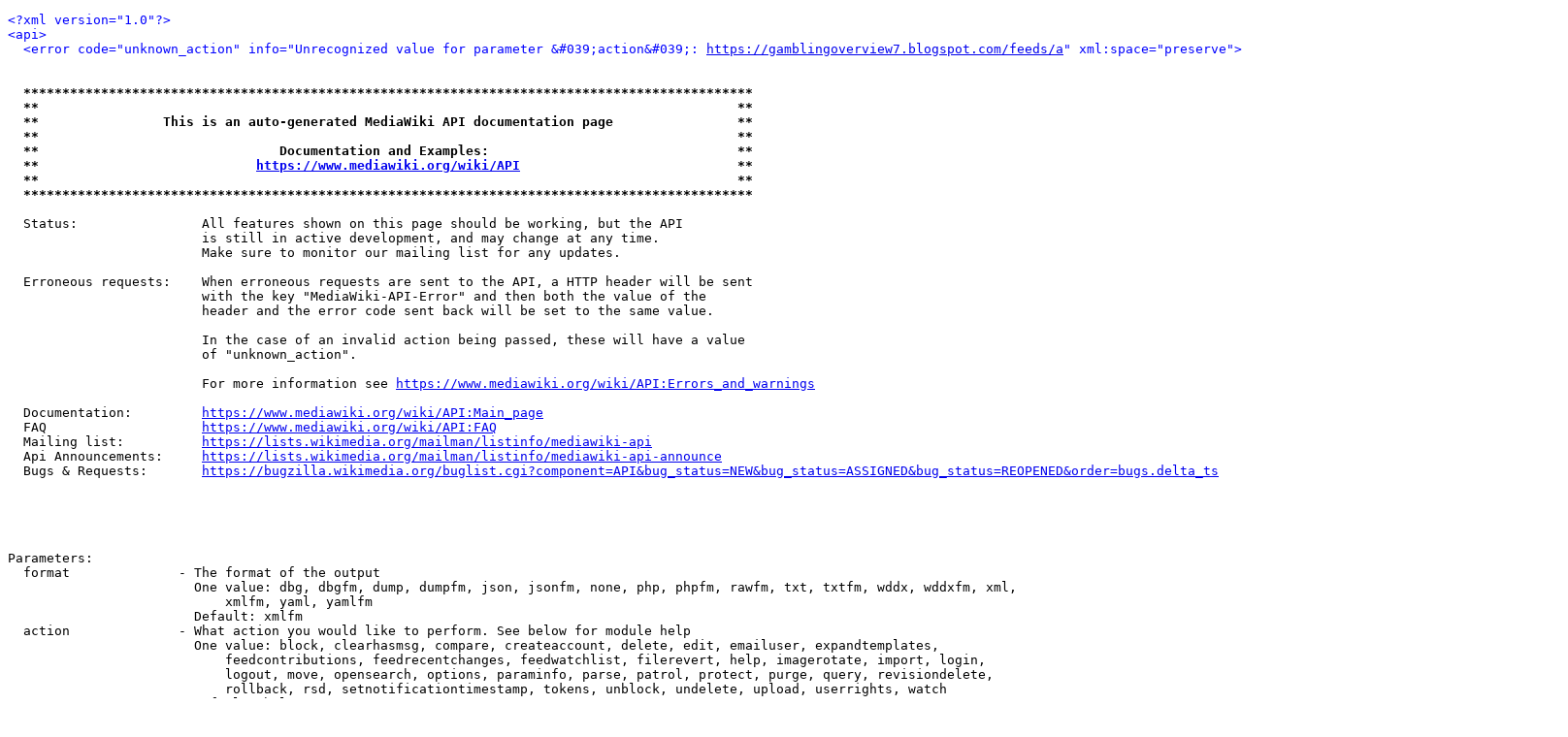

--- FILE ---
content_type: text/html; charset=utf-8
request_url: http://langfordia.org/api.php?action=https://gamblingoverview7.blogspot.com/feeds/a
body_size: 35766
content:
<!DOCTYPE HTML>
<html>
<head>
	<title>MediaWiki API</title>
</head>
<body>
<pre>
<span style="color:blue;">&lt;?xml version=&quot;1.0&quot;?&gt;</span>
<span style="color:blue;">&lt;api&gt;</span>
  <span style="color:blue;">&lt;error code=&quot;unknown_action&quot; info=&quot;Unrecognized value for parameter &amp;#039;action&amp;#039;: <a href="https://gamblingoverview7.blogspot.com/feeds/a">https://gamblingoverview7.blogspot.com/feeds/a</a>&quot; xml:space=&quot;preserve&quot;&gt;</span>
  
  
  <b>**********************************************************************************************</b>
  <b>**                                                                                          **</b>
  <b>**                This is an auto-generated MediaWiki API documentation page                **</b>
  <b>**                                                                                          **</b>
  <b>**                               Documentation and Examples:                                **</b>
  <b>**                            <a href="https://www.mediawiki.org/wiki/API">https://www.mediawiki.org/wiki/API</a>                            **</b>
  <b>**                                                                                          **</b>
  <b>**********************************************************************************************</b>
  
  Status:                All features shown on this page should be working, but the API
                         is still in active development, and may change at any time.
                         Make sure to monitor our mailing list for any updates.
  
  Erroneous requests:    When erroneous requests are sent to the API, a HTTP header will be sent
                         with the key &quot;MediaWiki-API-Error&quot; and then both the value of the
                         header and the error code sent back will be set to the same value.
  
                         In the case of an invalid action being passed, these will have a value
                         of &quot;unknown_action&quot;.
  
                         For more information see <a href="https://www.mediawiki.org/wiki/API:Errors_and_warnings">https://www.mediawiki.org/wiki/API:Errors_and_warnings</a>
  
  Documentation:         <a href="https://www.mediawiki.org/wiki/API:Main_page">https://www.mediawiki.org/wiki/API:Main_page</a>
  FAQ                    <a href="https://www.mediawiki.org/wiki/API:FAQ">https://www.mediawiki.org/wiki/API:FAQ</a>
  Mailing list:          <a href="https://lists.wikimedia.org/mailman/listinfo/mediawiki-api">https://lists.wikimedia.org/mailman/listinfo/mediawiki-api</a>
  Api Announcements:     <a href="https://lists.wikimedia.org/mailman/listinfo/mediawiki-api-announce">https://lists.wikimedia.org/mailman/listinfo/mediawiki-api-announce</a>
  Bugs &amp; Requests:       <a href="https://bugzilla.wikimedia.org/buglist.cgi?component=API&amp;bug_status=NEW&amp;bug_status=ASSIGNED&amp;bug_status=REOPENED&amp;order=bugs.delta_ts">https://bugzilla.wikimedia.org/buglist.cgi?component=API&amp;bug_status=NEW&amp;bug_status=ASSIGNED&amp;bug_status=REOPENED&amp;order=bugs.delta_ts</a>
  
  
  
  
  
Parameters:
  format              - The format of the output
                        One value: dbg, dbgfm, dump, dumpfm, json, jsonfm, none, php, phpfm, rawfm, txt, txtfm, wddx, wddxfm, xml,
                            xmlfm, yaml, yamlfm
                        Default: xmlfm
  action              - What action you would like to perform. See below for module help
                        One value: block, clearhasmsg, compare, createaccount, delete, edit, emailuser, expandtemplates,
                            feedcontributions, feedrecentchanges, feedwatchlist, filerevert, help, imagerotate, import, login,
                            logout, move, opensearch, options, paraminfo, parse, patrol, protect, purge, query, revisiondelete,
                            rollback, rsd, setnotificationtimestamp, tokens, unblock, undelete, upload, userrights, watch
                        Default: help
  maxlag              - Maximum lag can be used when MediaWiki is installed on a database replicated cluster.
                        To save actions causing any more site replication lag, this parameter can make the client
                        wait until the replication lag is less than the specified value.
                        In case of a replag error, error code &quot;maxlag&quot; is returned, with the message like
                        &quot;Waiting for $host: $lag seconds lagged\n&quot;.
                        See <a href="https://www.mediawiki.org/wiki/Manual:Maxlag_parameter">https://www.mediawiki.org/wiki/Manual:Maxlag_parameter</a> for more information
  smaxage             - Set the s-maxage header to this many seconds. Errors are never cached
                        Default: 0
  maxage              - Set the max-age header to this many seconds. Errors are never cached
                        Default: 0
  assert              - Verify the user is logged in if set to &quot;user&quot;, or has the bot userright if &quot;bot&quot;
                        One value: user, bot
  requestid           - Request ID to distinguish requests. This will just be output back to you
  servedby            - Include the hostname that served the request in the results. Unconditionally shown on error
  curtimestamp        - Include the current timestamp in the result.
  origin              - When accessing the API using a cross-domain AJAX request (CORS), set this to the
                        originating domain. This must be included in any pre-flight request, and
                        therefore must be part of the request URI (not the POST body). This must match
                        one of the origins in the Origin: header exactly, so it has to be set to 
                        something like <a href="http://en.wikipedia.org">http://en.wikipedia.org</a> or <a href="https://meta.wikimedia.org">https://meta.wikimedia.org</a> . If this
                        parameter does not match the Origin: header, a 403 response will be returned. If
                        this parameter matches the Origin: header and the origin is whitelisted, an
                        Access-Control-Allow-Origin header will be set.


<b>*** *** *** *** *** *** *** *** *** *** *** *** *** ***  Modules  *** *** *** *** *** *** *** *** *** *** *** *** *** ***</b> 

<b>* action=login (lg) *</b>
  Log in and get the authentication tokens.
  In the event of a successful log-in, a cookie will be attached to your session.
  In the event of a failed log-in, you will not be able to attempt another log-in
  through this method for 5 seconds. This is to prevent password guessing by
  automated password crackers.
  <a href="https://www.mediawiki.org/wiki/API:Login">https://www.mediawiki.org/wiki/API:Login</a>

This module only accepts POST requests
Parameters:
  lgname              - User Name
  lgpassword          - Password
  lgdomain            - Domain (optional)
  lgtoken             - Login token obtained in first request
Example:
  <a href="api.php?action=login&amp;lgname=user&amp;lgpassword=password">api.php?action=login&amp;lgname=user&amp;lgpassword=password</a>

<b>* action=logout *</b>
  Log out and clear session data.
  <a href="https://www.mediawiki.org/wiki/API:Logout">https://www.mediawiki.org/wiki/API:Logout</a>
Example:
  Log the current user out:
    <a href="api.php?action=logout">api.php?action=logout</a>

<b>* action=createaccount *</b>
  Create a new user account.
  <a href="https://www.mediawiki.org/wiki/API:Account_creation">https://www.mediawiki.org/wiki/API:Account_creation</a>

This module requires write rights
This module only accepts POST requests
Parameters:
  name                - Username
                        This parameter is required
  password            - Password (ignored if mailpassword is set)
  domain              - Domain for external authentication (optional)
  token               - Account creation token obtained in first request
  email               - Email address of user (optional)
  realname            - Real name of user (optional)
  mailpassword        - If set to any value, a random password will be emailed to the user
  reason              - Optional reason for creating the account to be put in the logs
  language            - Language code to set as default for the user (optional, defaults to content language)
Examples:
  <a href="api.php?action=createaccount&amp;name=testuser&amp;password=test123">api.php?action=createaccount&amp;name=testuser&amp;password=test123</a>
  <a href="api.php?action=createaccount&amp;name=testmailuser&amp;mailpassword=true&amp;reason=MyReason">api.php?action=createaccount&amp;name=testmailuser&amp;mailpassword=true&amp;reason=MyReason</a>

<b>* action=query *</b>
  Query API module allows applications to get needed pieces of data from the MediaWiki databases,
  and is loosely based on the old query.php interface.
  All data modifications will first have to use query to acquire a token to prevent abuse from malicious sites.
  <a href="https://www.mediawiki.org/wiki/API:Query">https://www.mediawiki.org/wiki/API:Query</a>
  <a href="https://www.mediawiki.org/wiki/API:Meta">https://www.mediawiki.org/wiki/API:Meta</a>
  <a href="https://www.mediawiki.org/wiki/API:Properties">https://www.mediawiki.org/wiki/API:Properties</a>
  <a href="https://www.mediawiki.org/wiki/API:Lists">https://www.mediawiki.org/wiki/API:Lists</a>

This module requires read rights
Parameters:
  prop                - Which properties to get for the titles/revisions/pageids. Module help is available below
                        Values (separate with &amp;#039;|&amp;#039;): categories, categoryinfo, contributors, duplicatefiles, extlinks, fileusage, imageinfo, images,
                            info, iwlinks, langlinks, links, linkshere, pageprops, redirects, revisions, stashimageinfo,
                            templates, transcludedin
  list                - Which lists to get. Module help is available below
                        Values (separate with &amp;#039;|&amp;#039;): allcategories, allfileusages, allimages, alllinks, allpages, allredirects, alltransclusions,
                            allusers, backlinks, blocks, categorymembers, deletedrevs, embeddedin, exturlusage, filearchive,
                            imageusage, iwbacklinks, langbacklinks, logevents, pagepropnames, pageswithprop, prefixsearch,
                            protectedtitles, querypage, random, recentchanges, search, tags, usercontribs, users, watchlist,
                            watchlistraw
  meta                - Which metadata to get about the site. Module help is available below
                        Values (separate with &amp;#039;|&amp;#039;): allmessages, filerepoinfo, siteinfo, tokens, userinfo
  indexpageids        - Include an additional pageids section listing all returned page IDs
  export              - Export the current revisions of all given or generated pages
  exportnowrap        - Return the export XML without wrapping it in an XML result (same format as Special:Export). Can only be used with export
  iwurl               - Whether to get the full URL if the title is an interwiki link
  continue            - When present, formats query-continue as key-value pairs that should simply be merged into the original request.
                        This parameter must be set to an empty string in the initial query.
                        This parameter is recommended for all new development, and will be made default in the next API version.
  rawcontinue         - Currently ignored. In the future, &amp;#039;continue=&amp;#039; will become the default and this will be needed to receive the raw query-continue data.
  titles              - A list of titles to work on
                        Separate values with &amp;#039;|&amp;#039;
                        Maximum number of values 50 (500 for bots)
  pageids             - A list of page IDs to work on
                        Separate values with &amp;#039;|&amp;#039;
                        Maximum number of values 50 (500 for bots)
  revids              - A list of revision IDs to work on
                        Separate values with &amp;#039;|&amp;#039;
                        Maximum number of values 50 (500 for bots)
  redirects           - Automatically resolve redirects
  converttitles       - Convert titles to other variants if necessary. Only works if the wiki&amp;#039;s content language supports variant conversion.
                        Languages that support variant conversion include gan, iu, kk, ku, shi, sr, tg, uz, zh
  generator           - Get the list of pages to work on by executing the specified query module.
                        NOTE: generator parameter names must be prefixed with a &amp;#039;g&amp;#039;, see examples
                        One value: allcategories, allfileusages, allimages, alllinks, allpages, allredirects, alltransclusions,
                            backlinks, categories, categorymembers, duplicatefiles, embeddedin, exturlusage, fileusage, images,
                            imageusage, iwbacklinks, langbacklinks, links, linkshere, pageswithprop, prefixsearch,
                            protectedtitles, querypage, random, recentchanges, redirects, search, templates, transcludedin,
                            watchlist, watchlistraw
Examples:
  <a href="api.php?action=query&amp;prop=revisions&amp;meta=siteinfo&amp;titles=Main%20Page&amp;rvprop=user|comment&amp;continue=">api.php?action=query&amp;prop=revisions&amp;meta=siteinfo&amp;titles=Main%20Page&amp;rvprop=user|comment&amp;continue=</a>
  <a href="api.php?action=query&amp;generator=allpages&amp;gapprefix=API/&amp;prop=revisions&amp;continue=">api.php?action=query&amp;generator=allpages&amp;gapprefix=API/&amp;prop=revisions&amp;continue=</a>

--- --- --- --- --- --- --- --- --- --- --- ---  Query: Prop  --- --- --- --- --- --- --- --- --- --- --- --- 

<b>* prop=categories (cl) *</b>
  List all categories the page(s) belong to.
  <a href="https://www.mediawiki.org/wiki/API:Properties#categories_.2F_cl">https://www.mediawiki.org/wiki/API:Properties#categories_.2F_cl</a>

This module requires read rights
Parameters:
  clprop              - Which additional properties to get for each category
                         sortkey    - Adds the sortkey (hexadecimal string) and sortkey prefix
                                      (human-readable part) for the category
                         timestamp  - Adds timestamp of when the category was added
                         hidden     - Tags categories that are hidden with __HIDDENCAT__
                        Values (separate with &amp;#039;|&amp;#039;): sortkey, timestamp, hidden
  clshow              - Which kind of categories to show
                        Values (separate with &amp;#039;|&amp;#039;): hidden, !hidden
  cllimit             - How many categories to return
                        No more than 500 (5000 for bots) allowed
                        Default: 10
  clcontinue          - When more results are available, use this to continue
  clcategories        - Only list these categories. Useful for checking whether a certain page is in a certain category
                        Separate values with &amp;#039;|&amp;#039;
                        Maximum number of values 50 (500 for bots)
  cldir               - The direction in which to list
                        One value: ascending, descending
                        Default: ascending
Examples:
  Get a list of categories [[Albert Einstein]] belongs to:
    <a href="api.php?action=query&amp;prop=categories&amp;titles=Albert%20Einstein">api.php?action=query&amp;prop=categories&amp;titles=Albert%20Einstein</a>
  Get information about all categories used in the [[Albert Einstein]]:
    <a href="api.php?action=query&amp;generator=categories&amp;titles=Albert%20Einstein&amp;prop=info">api.php?action=query&amp;generator=categories&amp;titles=Albert%20Einstein&amp;prop=info</a>
Generator:
  This module may be used as a generator

<b>* prop=categoryinfo (ci) *</b>
  Returns information about the given categories.
  <a href="https://www.mediawiki.org/wiki/API:Properties#categoryinfo_.2F_ci">https://www.mediawiki.org/wiki/API:Properties#categoryinfo_.2F_ci</a>

This module requires read rights
Parameters:
  cicontinue          - When more results are available, use this to continue
Example:
  <a href="api.php?action=query&amp;prop=categoryinfo&amp;titles=Category:Foo|Category:Bar">api.php?action=query&amp;prop=categoryinfo&amp;titles=Category:Foo|Category:Bar</a>

<b>* prop=contributors (pc) *</b>
  Get the list of logged-in contributors and the count of anonymous contributors to a page.
  <a href="https://www.mediawiki.org/wiki/API:Properties#contributors_.2F_pc">https://www.mediawiki.org/wiki/API:Properties#contributors_.2F_pc</a>

This module requires read rights
Parameters:
  pcgroup             - Limit users to given group name(s)
                        Does not include implicit or auto-promoted groups like *, user, or autoconfirmed
                        Values (separate with &amp;#039;|&amp;#039;): bot, sysop, bureaucrat
  pcexcludegroup      - Exclude users in given group name(s)
                        Does not include implicit or auto-promoted groups like *, user, or autoconfirmed
                        Values (separate with &amp;#039;|&amp;#039;): bot, sysop, bureaucrat
  pcrights            - Limit users to those having given right(s)
                        Does not include rights granted by implicit or auto-promoted groups like *, user, or autoconfirmed
                        Values (separate with &amp;#039;|&amp;#039;): apihighlimits, autoconfirmed, autopatrol, bigdelete, block, blockemail, bot, browsearchive,
                            createaccount, createpage, createtalk, delete, deletedhistory, deletedtext, deletelogentry,
                            deleterevision, edit, editcontentmodel, editinterface, editprotected, editmyoptions,
                            editmyprivateinfo, editmyusercss, editmyuserjs, editmywatchlist, editsemiprotected, editusercssjs,
                            editusercss, edituserjs, hideuser, import, importupload, ipblock-exempt, markbotedits, mergehistory,
                            minoredit, move, movefile, move-categorypages, move-rootuserpages, move-subpages, nominornewtalk,
                            noratelimit, override-export-depth, pagelang, passwordreset, patrol, patrolmarks, protect,
                            proxyunbannable, purge, read, reupload, reupload-own, reupload-shared, rollback, sendemail,
                            siteadmin, suppressionlog, suppressredirect, suppressrevision, unblockself, undelete,
                            unwatchedpages, upload, upload_by_url, userrights, userrights-interwiki, viewmyprivateinfo,
                            viewmywatchlist, viewsuppressed, writeapi
                        Maximum number of values 50 (500 for bots)
  pcexcluderights     - Limit users to those not having given right(s)
                        Does not include rights granted by implicit or auto-promoted groups like *, user, or autoconfirmed
                        Values (separate with &amp;#039;|&amp;#039;): apihighlimits, autoconfirmed, autopatrol, bigdelete, block, blockemail, bot, browsearchive,
                            createaccount, createpage, createtalk, delete, deletedhistory, deletedtext, deletelogentry,
                            deleterevision, edit, editcontentmodel, editinterface, editprotected, editmyoptions,
                            editmyprivateinfo, editmyusercss, editmyuserjs, editmywatchlist, editsemiprotected, editusercssjs,
                            editusercss, edituserjs, hideuser, import, importupload, ipblock-exempt, markbotedits, mergehistory,
                            minoredit, move, movefile, move-categorypages, move-rootuserpages, move-subpages, nominornewtalk,
                            noratelimit, override-export-depth, pagelang, passwordreset, patrol, patrolmarks, protect,
                            proxyunbannable, purge, read, reupload, reupload-own, reupload-shared, rollback, sendemail,
                            siteadmin, suppressionlog, suppressredirect, suppressrevision, unblockself, undelete,
                            unwatchedpages, upload, upload_by_url, userrights, userrights-interwiki, viewmyprivateinfo,
                            viewmywatchlist, viewsuppressed, writeapi
                        Maximum number of values 50 (500 for bots)
  pclimit             - How many contributors to return
                        No more than 500 (5000 for bots) allowed
                        Default: 10
  pccontinue          - When more results are available, use this to continue
Example:
  <a href="api.php?action=query&amp;prop=contributors&amp;titles=Main_Page">api.php?action=query&amp;prop=contributors&amp;titles=Main_Page</a>

<b>* prop=duplicatefiles (df) *</b>
  List all files that are duplicates of the given file(s) based on hash values.
  <a href="https://www.mediawiki.org/wiki/API:Properties#duplicatefiles_.2F_df">https://www.mediawiki.org/wiki/API:Properties#duplicatefiles_.2F_df</a>

This module requires read rights
Parameters:
  dflimit             - How many duplicate files to return
                        No more than 500 (5000 for bots) allowed
                        Default: 10
  dfcontinue          - When more results are available, use this to continue
  dfdir               - The direction in which to list
                        One value: ascending, descending
                        Default: ascending
  dflocalonly         - Look only for files in the local repository
Examples:
  <a href="api.php?action=query&amp;titles=File:Albert_Einstein_Head.jpg&amp;prop=duplicatefiles">api.php?action=query&amp;titles=File:Albert_Einstein_Head.jpg&amp;prop=duplicatefiles</a>
  <a href="api.php?action=query&amp;generator=allimages&amp;prop=duplicatefiles">api.php?action=query&amp;generator=allimages&amp;prop=duplicatefiles</a>
Generator:
  This module may be used as a generator

<b>* prop=extlinks (el) *</b>
  Returns all external URLs (not interwikis) from the given page(s).
  <a href="https://www.mediawiki.org/wiki/API:Properties#extlinks_.2F_el">https://www.mediawiki.org/wiki/API:Properties#extlinks_.2F_el</a>

This module requires read rights
Parameters:
  ellimit             - How many links to return
                        No more than 500 (5000 for bots) allowed
                        Default: 10
  eloffset            - When more results are available, use this to continue
  elprotocol          - Protocol of the URL. If empty and elquery set, the protocol is http.
                        Leave both this and elquery empty to list all external links
                        Can be empty, or One value: bitcoin, ftp, ftps, geo, git, gopher, http, https, irc, ircs, magnet, mailto, mms, news, nntp,
                            redis, sftp, sip, sips, sms, ssh, svn, tel, telnet, urn, worldwind, xmpp
                        Default: 
  elquery             - Search string without protocol. Useful for checking whether a certain page contains a certain external url
  elexpandurl         - Expand protocol-relative URLs with the canonical protocol
Example:
  Get a list of external links on the [[Main Page]]:
    <a href="api.php?action=query&amp;prop=extlinks&amp;titles=Main%20Page">api.php?action=query&amp;prop=extlinks&amp;titles=Main%20Page</a>

<b>* prop=fileusage (fu) *</b>
  Find all pages that use the given files.
  <a href="https://www.mediawiki.org/wiki/API:Properties#fileusage_.2F_fu">https://www.mediawiki.org/wiki/API:Properties#fileusage_.2F_fu</a>

This module requires read rights
Parameters:
  fuprop              - Which properties to get:
                        Values (separate with &amp;#039;|&amp;#039;): pageid, title, redirect
                        Default: pageid|title|redirect
  funamespace         - Only include pages in these namespaces
                        Values (separate with &amp;#039;|&amp;#039;): 0, 1, 2, 3, 4, 5, 6, 7, 8, 9, 10, 11, 12, 13, 14, 15
                        Maximum number of values 50 (500 for bots)
  fulimit             - How many to return
                        No more than 500 (5000 for bots) allowed
                        Default: 10
  fucontinue          - When more results are available, use this to continue
  fushow              - Show only items that meet this criteria.
                        redirect  - Only show redirects
                        !redirect - Only show non-redirects
                        Values (separate with &amp;#039;|&amp;#039;): redirect, !redirect
Examples:
  Get a list of pages using [[File:Example.jpg]]:
    <a href="api.php?action=query&amp;prop=fileusage&amp;titles=File%3AExample.jpg">api.php?action=query&amp;prop=fileusage&amp;titles=File%3AExample.jpg</a>
  Get information about pages using [[File:Example.jpg]]:
    <a href="api.php?action=query&amp;generator=fileusage&amp;titles=File%3AExample.jpg&amp;prop=info">api.php?action=query&amp;generator=fileusage&amp;titles=File%3AExample.jpg&amp;prop=info</a>
Generator:
  This module may be used as a generator

<b>* prop=imageinfo (ii) *</b>
  Returns image information and upload history.
  <a href="https://www.mediawiki.org/wiki/API:Properties#imageinfo_.2F_ii">https://www.mediawiki.org/wiki/API:Properties#imageinfo_.2F_ii</a>

This module requires read rights
Parameters:
  iiprop              - What image information to get:
                         timestamp     - Adds timestamp for the uploaded version
                         user          - Adds the user who uploaded the image version
                         userid        - Add the user ID that uploaded the image version
                         comment       - Comment on the version
                         parsedcomment - Parse the comment on the version
                         canonicaltitle - Adds the canonical title of the image file
                         url           - Gives URL to the image and the description page
                         size          - Adds the size of the image in bytes, its height and its width. Page count and duration are added if applicable
                         dimensions    - Alias for size
                         sha1          - Adds SHA-1 hash for the image
                         mime          - Adds MIME type of the image
                         thumbmime     - Adds MIME type of the image thumbnail (requires url and param iiurlwidth)
                         mediatype     - Adds the media type of the image
                         metadata      - Lists Exif metadata for the version of the image
                         commonmetadata - Lists file format generic metadata for the version of the image
                         extmetadata   - Lists formatted metadata combined from multiple sources. Results are HTML formatted.
                         archivename   - Adds the file name of the archive version for non-latest versions
                         bitdepth      - Adds the bit depth of the version
                         uploadwarning - Used by the Special:Upload page to get information about an existing file. Not intended for use outside MediaWiki core
                        Values (separate with &amp;#039;|&amp;#039;): timestamp, user, userid, comment, parsedcomment, canonicaltitle, url, size, dimensions, sha1, mime,
                            thumbmime, mediatype, metadata, commonmetadata, extmetadata, archivename, bitdepth, uploadwarning
                        Default: timestamp|user
  iilimit             - How many image revisions to return per image
                        No more than 500 (5000 for bots) allowed
                        Default: 1
  iistart             - Timestamp to start listing from
  iiend               - Timestamp to stop listing at
  iiurlwidth          - If iiprop=url is set, a URL to an image scaled to this width will be returned.
                        For performance reasons if this option is used, no more than 50 scaled images will be returned.
                        Default: -1
  iiurlheight         - Similar to iiurlwidth.
                        Default: -1
  iimetadataversion   - Version of metadata to use. if &amp;#039;latest&amp;#039; is specified, use latest version.
                        Defaults to &amp;#039;1&amp;#039; for backwards compatibility
                        Default: 1
  iiextmetadatalanguage - What language to fetch extmetadata in. This affects both which
                        translation to fetch, if multiple are available, as well as how things
                        like numbers and various values are formatted.
                        Default: en
  iiextmetadatamultilang - If translations for extmetadata property are available, fetch all of them.
  iiextmetadatafilter - If specified and non-empty, only these keys will be returned for iiprop=extmetadata
                        Separate values with &amp;#039;|&amp;#039;
                        Maximum number of values 50 (500 for bots)
  iiurlparam          - A handler specific parameter string. For example, pdf&amp;#039;s 
                        might use &amp;#039;page15-100px&amp;#039;.
                        Default: 
  iicontinue          - If the query response includes a continue value, use it here to get another page of results
  iilocalonly         - Look only for files in the local repository
Examples:
  <a href="api.php?action=query&amp;titles=File:Albert%20Einstein%20Head.jpg&amp;prop=imageinfo">api.php?action=query&amp;titles=File:Albert%20Einstein%20Head.jpg&amp;prop=imageinfo</a>
  <a href="api.php?action=query&amp;titles=File:Test.jpg&amp;prop=imageinfo&amp;iilimit=50&amp;iiend=20071231235959&amp;iiprop=timestamp|user|url">api.php?action=query&amp;titles=File:Test.jpg&amp;prop=imageinfo&amp;iilimit=50&amp;iiend=20071231235959&amp;iiprop=timestamp|user|url</a>

<b>* prop=images (im) *</b>
  Returns all images contained on the given page(s).
  <a href="https://www.mediawiki.org/wiki/API:Properties#images_.2F_im">https://www.mediawiki.org/wiki/API:Properties#images_.2F_im</a>

This module requires read rights
Parameters:
  imlimit             - How many images to return
                        No more than 500 (5000 for bots) allowed
                        Default: 10
  imcontinue          - When more results are available, use this to continue
  imimages            - Only list these images. Useful for checking whether a certain page has a certain Image.
                        Separate values with &amp;#039;|&amp;#039;
                        Maximum number of values 50 (500 for bots)
  imdir               - The direction in which to list
                        One value: ascending, descending
                        Default: ascending
Examples:
  Get a list of images used in the [[Main Page]]:
    <a href="api.php?action=query&amp;prop=images&amp;titles=Main%20Page">api.php?action=query&amp;prop=images&amp;titles=Main%20Page</a>
  Get information about all images used in the [[Main Page]]:
    <a href="api.php?action=query&amp;generator=images&amp;titles=Main%20Page&amp;prop=info">api.php?action=query&amp;generator=images&amp;titles=Main%20Page&amp;prop=info</a>
Generator:
  This module may be used as a generator

<b>* prop=info (in) *</b>
  Get basic page information such as namespace, title, last touched date, ...
  <a href="https://www.mediawiki.org/wiki/API:Properties#info_.2F_in">https://www.mediawiki.org/wiki/API:Properties#info_.2F_in</a>

This module requires read rights
Parameters:
  inprop              - Which additional properties to get:
                         protection            - List the protection level of each page
                         talkid                - The page ID of the talk page for each non-talk page
                         watched               - List the watched status of each page
                         watchers              - The number of watchers, if allowed
                         notificationtimestamp - The watchlist notification timestamp of each page
                         subjectid             - The page ID of the parent page for each talk page
                         url                   - Gives a full URL, an edit URL, and the canonical URL for each page
                         readable              - Whether the user can read this page
                         preload               - Gives the text returned by EditFormPreloadText
                         displaytitle          - Gives the way the page title is actually displayed
                        Values (separate with &amp;#039;|&amp;#039;): protection, talkid, watched, watchers, notificationtimestamp, subjectid, url, readable, preload,
                            displaytitle
  intoken             - DEPRECATED! Request a token to perform a data-modifying action on a page
                        Values (separate with &amp;#039;|&amp;#039;): edit, delete, protect, move, block, unblock, email, import, watch
  incontinue          - When more results are available, use this to continue
Examples:
  <a href="api.php?action=query&amp;prop=info&amp;titles=Main%20Page">api.php?action=query&amp;prop=info&amp;titles=Main%20Page</a>
  <a href="api.php?action=query&amp;prop=info&amp;inprop=protection&amp;titles=Main%20Page">api.php?action=query&amp;prop=info&amp;inprop=protection&amp;titles=Main%20Page</a>

<b>* prop=iwlinks (iw) *</b>
  Returns all interwiki links from the given page(s).
  <a href="https://www.mediawiki.org/wiki/API:Iwlinks">https://www.mediawiki.org/wiki/API:Iwlinks</a>

This module requires read rights
Parameters:
  iwurl               - DEPRECATED! Whether to get the full URL (Cannot be used with iwprop)
  iwprop              - Which additional properties to get for each interlanguage link
                         url      - Adds the full URL
                        Values (separate with &amp;#039;|&amp;#039;): url
  iwlimit             - How many interwiki links to return
                        No more than 500 (5000 for bots) allowed
                        Default: 10
  iwcontinue          - When more results are available, use this to continue
  iwprefix            - Prefix for the interwiki
  iwtitle             - Interwiki link to search for. Must be used with iwprefix
  iwdir               - The direction in which to list
                        One value: ascending, descending
                        Default: ascending
Example:
  Get interwiki links from the [[Main Page]]:
    <a href="api.php?action=query&amp;prop=iwlinks&amp;titles=Main%20Page">api.php?action=query&amp;prop=iwlinks&amp;titles=Main%20Page</a>

<b>* prop=langlinks (ll) *</b>
  Returns all interlanguage links from the given page(s).
  <a href="https://www.mediawiki.org/wiki/API:Properties#langlinks_.2F_ll">https://www.mediawiki.org/wiki/API:Properties#langlinks_.2F_ll</a>

This module requires read rights
Parameters:
  lllimit             - How many langlinks to return
                        No more than 500 (5000 for bots) allowed
                        Default: 10
  llcontinue          - When more results are available, use this to continue
  llurl               - DEPRECATED! Whether to get the full URL (Cannot be used with llprop)
  llprop              - Which additional properties to get for each interlanguage link
                         url      - Adds the full URL
                         langname - Adds the localised language name (best effort, use CLDR extension)
                                    Use llinlanguagecode to control the language
                         autonym  - Adds the native language name
                        Values (separate with &amp;#039;|&amp;#039;): url, langname, autonym
  lllang              - Language code
  lltitle             - Link to search for. Must be used with lllang
  lldir               - The direction in which to list
                        One value: ascending, descending
                        Default: ascending
  llinlanguagecode    - Language code for localised language names
                        Default: en
Example:
  Get interlanguage links from the [[Main Page]]:
    <a href="api.php?action=query&amp;prop=langlinks&amp;titles=Main%20Page&amp;redirects=">api.php?action=query&amp;prop=langlinks&amp;titles=Main%20Page&amp;redirects=</a>

<b>* prop=links (pl) *</b>
  Returns all links from the given page(s).
  <a href="https://www.mediawiki.org/wiki/API:Properties#links_.2F_pl">https://www.mediawiki.org/wiki/API:Properties#links_.2F_pl</a>

This module requires read rights
Parameters:
  plnamespace         - Show links in this namespace(s) only
                        Values (separate with &amp;#039;|&amp;#039;): 0, 1, 2, 3, 4, 5, 6, 7, 8, 9, 10, 11, 12, 13, 14, 15
                        Maximum number of values 50 (500 for bots)
  pllimit             - How many links to return
                        No more than 500 (5000 for bots) allowed
                        Default: 10
  plcontinue          - When more results are available, use this to continue
  pltitles            - Only list links to these titles. Useful for checking whether a certain page links to a certain title.
                        Separate values with &amp;#039;|&amp;#039;
                        Maximum number of values 50 (500 for bots)
  pldir               - The direction in which to list
                        One value: ascending, descending
                        Default: ascending
Examples:
  Get links from the [[Main Page]]:
    <a href="api.php?action=query&amp;prop=links&amp;titles=Main%20Page">api.php?action=query&amp;prop=links&amp;titles=Main%20Page</a>
  Get information about the link pages in the [[Main Page]]:
    <a href="api.php?action=query&amp;generator=links&amp;titles=Main%20Page&amp;prop=info">api.php?action=query&amp;generator=links&amp;titles=Main%20Page&amp;prop=info</a>
  Get links from the Main Page in the User and Template namespaces:
    <a href="api.php?action=query&amp;prop=links&amp;titles=Main%20Page&amp;plnamespace=2|10">api.php?action=query&amp;prop=links&amp;titles=Main%20Page&amp;plnamespace=2|10</a>
Generator:
  This module may be used as a generator

<b>* prop=linkshere (lh) *</b>
  Find all pages that link to the given pages.
  <a href="https://www.mediawiki.org/wiki/API:Properties#linkshere_.2F_lh">https://www.mediawiki.org/wiki/API:Properties#linkshere_.2F_lh</a>

This module requires read rights
Parameters:
  lhprop              - Which properties to get:
                        Values (separate with &amp;#039;|&amp;#039;): pageid, title, redirect
                        Default: pageid|title|redirect
  lhnamespace         - Only include pages in these namespaces
                        Values (separate with &amp;#039;|&amp;#039;): 0, 1, 2, 3, 4, 5, 6, 7, 8, 9, 10, 11, 12, 13, 14, 15
                        Maximum number of values 50 (500 for bots)
  lhlimit             - How many to return
                        No more than 500 (5000 for bots) allowed
                        Default: 10
  lhcontinue          - When more results are available, use this to continue
  lhshow              - Show only items that meet this criteria.
                        redirect  - Only show redirects
                        !redirect - Only show non-redirects
                        Values (separate with &amp;#039;|&amp;#039;): redirect, !redirect
Examples:
  Get a list of pages linking to [[Main Page]]:
    <a href="api.php?action=query&amp;prop=linkshere&amp;titles=Main%20Page">api.php?action=query&amp;prop=linkshere&amp;titles=Main%20Page</a>
  Get information about pages linking to [[Main Page]]:
    <a href="api.php?action=query&amp;generator=linkshere&amp;titles=Main%20Page&amp;prop=info">api.php?action=query&amp;generator=linkshere&amp;titles=Main%20Page&amp;prop=info</a>
Generator:
  This module may be used as a generator

<b>* prop=pageprops (pp) *</b>
  Get various properties defined in the page content.
  <a href="https://www.mediawiki.org/wiki/API:Properties#pageprops_.2F_pp">https://www.mediawiki.org/wiki/API:Properties#pageprops_.2F_pp</a>

This module requires read rights
Parameters:
  ppcontinue          - When more results are available, use this to continue
  ppprop              - Only list these props. Useful for checking whether a certain page uses a certain page prop
                        Separate values with &amp;#039;|&amp;#039;
                        Maximum number of values 50 (500 for bots)
Example:
  <a href="api.php?action=query&amp;prop=pageprops&amp;titles=Category:Foo">api.php?action=query&amp;prop=pageprops&amp;titles=Category:Foo</a>

<b>* prop=redirects (rd) *</b>
  Returns all redirects to the given pages.
  <a href="https://www.mediawiki.org/wiki/API:Properties#redirects_.2F_rd">https://www.mediawiki.org/wiki/API:Properties#redirects_.2F_rd</a>

This module requires read rights
Parameters:
  rdprop              - Which properties to get:
                        Values (separate with &amp;#039;|&amp;#039;): pageid, title, fragment
                        Default: pageid|title
  rdnamespace         - Only include pages in these namespaces
                        Values (separate with &amp;#039;|&amp;#039;): 0, 1, 2, 3, 4, 5, 6, 7, 8, 9, 10, 11, 12, 13, 14, 15
                        Maximum number of values 50 (500 for bots)
  rdlimit             - How many to return
                        No more than 500 (5000 for bots) allowed
                        Default: 10
  rdcontinue          - When more results are available, use this to continue
  rdshow              - Show only items that meet this criteria.
                        fragment  - Only show redirects with a fragment
                        !fragment - Only show redirects without a fragment
                        Values (separate with &amp;#039;|&amp;#039;): fragment, !fragment
Examples:
  Get a list of redirects to [[Main Page]]:
    <a href="api.php?action=query&amp;prop=redirects&amp;titles=Main%20Page">api.php?action=query&amp;prop=redirects&amp;titles=Main%20Page</a>
  Get information about redirects to [[Main Page]]:
    <a href="api.php?action=query&amp;generator=redirects&amp;titles=Main%20Page&amp;prop=info">api.php?action=query&amp;generator=redirects&amp;titles=Main%20Page&amp;prop=info</a>
Generator:
  This module may be used as a generator

<b>* prop=revisions (rv) *</b>
  Get revision information.
  May be used in several ways:
   1) Get data about a set of pages (last revision), by setting titles or pageids parameter.
   2) Get revisions for one given page, by using titles/pageids with start/end/limit params.
   3) Get data about a set of revisions by setting their IDs with revids parameter.
  All parameters marked as (enum) may only be used with a single page (#2).
  <a href="https://www.mediawiki.org/wiki/API:Properties#revisions_.2F_rv">https://www.mediawiki.org/wiki/API:Properties#revisions_.2F_rv</a>

This module requires read rights
Parameters:
  rvprop              - Which properties to get for each revision:
                         ids            - The ID of the revision
                         flags          - Revision flags (minor)
                         timestamp      - The timestamp of the revision
                         user           - User that made the revision
                         userid         - User id of revision creator
                         size           - Length (bytes) of the revision
                         sha1           - SHA-1 (base 16) of the revision
                         contentmodel   - Content model id
                         comment        - Comment by the user for revision
                         parsedcomment  - Parsed comment by the user for the revision
                         content        - Text of the revision
                         tags           - Tags for the revision
                        Values (separate with &amp;#039;|&amp;#039;): ids, flags, timestamp, user, userid, size, sha1, contentmodel, comment, parsedcomment, content, tags
                        Default: ids|timestamp|flags|comment|user
  rvlimit             - Limit how many revisions will be returned (enum)
                        No more than 500 (5000 for bots) allowed
  rvstartid           - From which revision id to start enumeration (enum)
  rvendid             - Stop revision enumeration on this revid (enum)
  rvstart             - From which revision timestamp to start enumeration (enum)
  rvend               - Enumerate up to this timestamp (enum)
  rvdir               - In which direction to enumerate (enum)
                         newer          - List oldest first. Note: rvstart has to be before rvend.
                         older          - List newest first (default). Note: rvstart has to be later than rvend.
                        One value: newer, older
                        Default: older
  rvuser              - Only include revisions made by user (enum)
  rvexcludeuser       - Exclude revisions made by user (enum)
  rvtag               - Only list revisions tagged with this tag
  rvexpandtemplates   - Expand templates in revision content (requires rvprop=content)
  rvgeneratexml       - Generate XML parse tree for revision content (requires rvprop=content)
  rvparse             - Parse revision content (requires rvprop=content).
                        For performance reasons if this option is used, rvlimit is enforced to 1.
  rvsection           - Only retrieve the content of this section number
  rvtoken             - DEPRECATED! Which tokens to obtain for each revision
                        Values (separate with &amp;#039;|&amp;#039;): rollback
  rvcontinue          - When more results are available, use this to continue
  rvdiffto            - Revision ID to diff each revision to.
                        Use &quot;prev&quot;, &quot;next&quot; and &quot;cur&quot; for the previous, next and current revision respectively
  rvdifftotext        - Text to diff each revision to. Only diffs a limited number of revisions.
                        Overrides rvdiffto. If rvsection is set, only that section will be
                        diffed against this text
  rvcontentformat     - Serialization format used for difftotext and expected for output of content
                        One value: text/x-wiki, text/javascript, application/json, text/css, text/plain
Examples:
  Get data with content for the last revision of titles &quot;API&quot; and &quot;Main Page&quot;
    <a href="api.php?action=query&amp;prop=revisions&amp;titles=API|Main%20Page&amp;rvprop=timestamp|user|comment|content">api.php?action=query&amp;prop=revisions&amp;titles=API|Main%20Page&amp;rvprop=timestamp|user|comment|content</a>
  Get last 5 revisions of the &quot;Main Page&quot;
    <a href="api.php?action=query&amp;prop=revisions&amp;titles=Main%20Page&amp;rvlimit=5&amp;rvprop=timestamp|user|comment">api.php?action=query&amp;prop=revisions&amp;titles=Main%20Page&amp;rvlimit=5&amp;rvprop=timestamp|user|comment</a>
  Get first 5 revisions of the &quot;Main Page&quot;
    <a href="api.php?action=query&amp;prop=revisions&amp;titles=Main%20Page&amp;rvlimit=5&amp;rvprop=timestamp|user|comment&amp;rvdir=newer">api.php?action=query&amp;prop=revisions&amp;titles=Main%20Page&amp;rvlimit=5&amp;rvprop=timestamp|user|comment&amp;rvdir=newer</a>
  Get first 5 revisions of the &quot;Main Page&quot; made after 2006-05-01
    <a href="api.php?action=query&amp;prop=revisions&amp;titles=Main%20Page&amp;rvlimit=5&amp;rvprop=timestamp|user|comment&amp;rvdir=newer&amp;rvstart=20060501000000">api.php?action=query&amp;prop=revisions&amp;titles=Main%20Page&amp;rvlimit=5&amp;rvprop=timestamp|user|comment&amp;rvdir=newer&amp;rvstart=20060501000000</a>
  Get first 5 revisions of the &quot;Main Page&quot; that were not made made by anonymous user &quot;127.0.0.1&quot;
    <a href="api.php?action=query&amp;prop=revisions&amp;titles=Main%20Page&amp;rvlimit=5&amp;rvprop=timestamp|user|comment&amp;rvexcludeuser=127.0.0.1">api.php?action=query&amp;prop=revisions&amp;titles=Main%20Page&amp;rvlimit=5&amp;rvprop=timestamp|user|comment&amp;rvexcludeuser=127.0.0.1</a>
  Get first 5 revisions of the &quot;Main Page&quot; that were made by the user &quot;MediaWiki default&quot;
    <a href="api.php?action=query&amp;prop=revisions&amp;titles=Main%20Page&amp;rvlimit=5&amp;rvprop=timestamp|user|comment&amp;rvuser=MediaWiki%20default">api.php?action=query&amp;prop=revisions&amp;titles=Main%20Page&amp;rvlimit=5&amp;rvprop=timestamp|user|comment&amp;rvuser=MediaWiki%20default</a>

<b>* prop=stashimageinfo (sii) *</b>
  Returns image information for stashed images.
  <a href="https://www.mediawiki.org/wiki/API:Properties#imageinfo_.2F_ii">https://www.mediawiki.org/wiki/API:Properties#imageinfo_.2F_ii</a>

This module requires read rights
Parameters:
  siifilekey          - Key that identifies a previous upload that was stashed temporarily.
                        Separate values with &amp;#039;|&amp;#039;
                        Maximum number of values 50 (500 for bots)
  siisessionkey       - DEPRECATED! Alias for filekey, for backward compatibility.
                        Separate values with &amp;#039;|&amp;#039;
                        Maximum number of values 50 (500 for bots)
  siiprop             - What image information to get:
                         timestamp     - Adds timestamp for the uploaded version
                         canonicaltitle - Adds the canonical title of the image file
                         url           - Gives URL to the image and the description page
                         size          - Adds the size of the image in bytes, its height and its width. Page count and duration are added if applicable
                         dimensions    - Alias for size
                         sha1          - Adds SHA-1 hash for the image
                         mime          - Adds MIME type of the image
                         thumbmime     - Adds MIME type of the image thumbnail (requires url and param siiurlwidth)
                         metadata      - Lists Exif metadata for the version of the image
                         commonmetadata - Lists file format generic metadata for the version of the image
                         extmetadata   - Lists formatted metadata combined from multiple sources. Results are HTML formatted.
                         bitdepth      - Adds the bit depth of the version
                        Values (separate with &amp;#039;|&amp;#039;): timestamp, canonicaltitle, url, size, dimensions, sha1, mime, thumbmime, metadata, commonmetadata,
                            extmetadata, bitdepth
                        Default: timestamp|url
  siiurlwidth         - If siiprop=url is set, a URL to an image scaled to this width will be returned.
                        Default: -1
  siiurlheight        - Similar to siiurlwidth. Cannot be used without siiurlwidth
                        Default: -1
  siiurlparam         - A handler specific parameter string. For example, pdf&amp;#039;s 
                        might use &amp;#039;page15-100px&amp;#039;. siiurlwidth must be used and be consistent with siiurlparam
                        Default: 
Examples:
  <a href="api.php?action=query&amp;prop=stashimageinfo&amp;siifilekey=124sd34rsdf567">api.php?action=query&amp;prop=stashimageinfo&amp;siifilekey=124sd34rsdf567</a>
  <a href="api.php?action=query&amp;prop=stashimageinfo&amp;siifilekey=b34edoe3|bceffd4&amp;siiurlwidth=120&amp;siiprop=url">api.php?action=query&amp;prop=stashimageinfo&amp;siifilekey=b34edoe3|bceffd4&amp;siiurlwidth=120&amp;siiprop=url</a>

<b>* prop=templates (tl) *</b>
  Returns all templates from the given page(s).
  <a href="https://www.mediawiki.org/wiki/API:Properties#templates_.2F_tl">https://www.mediawiki.org/wiki/API:Properties#templates_.2F_tl</a>

This module requires read rights
Parameters:
  tlnamespace         - Show templates in this namespace(s) only
                        Values (separate with &amp;#039;|&amp;#039;): 0, 1, 2, 3, 4, 5, 6, 7, 8, 9, 10, 11, 12, 13, 14, 15
                        Maximum number of values 50 (500 for bots)
  tllimit             - How many templates to return
                        No more than 500 (5000 for bots) allowed
                        Default: 10
  tlcontinue          - When more results are available, use this to continue
  tltemplates         - Only list these templates. Useful for checking whether a certain page uses a certain template.
                        Separate values with &amp;#039;|&amp;#039;
                        Maximum number of values 50 (500 for bots)
  tldir               - The direction in which to list
                        One value: ascending, descending
                        Default: ascending
Examples:
  Get templates from the [[Main Page]]:
    <a href="api.php?action=query&amp;prop=templates&amp;titles=Main%20Page">api.php?action=query&amp;prop=templates&amp;titles=Main%20Page</a>
  Get information about the template pages in the [[Main Page]]:
    <a href="api.php?action=query&amp;generator=templates&amp;titles=Main%20Page&amp;prop=info">api.php?action=query&amp;generator=templates&amp;titles=Main%20Page&amp;prop=info</a>
  Get templates from the Main Page in the User and Template namespaces:
    <a href="api.php?action=query&amp;prop=templates&amp;titles=Main%20Page&amp;tlnamespace=2|10">api.php?action=query&amp;prop=templates&amp;titles=Main%20Page&amp;tlnamespace=2|10</a>
Generator:
  This module may be used as a generator

<b>* prop=transcludedin (ti) *</b>
  Find all pages that transclude the given pages.
  <a href="https://www.mediawiki.org/wiki/API:Properties#transcludedin_.2F_ti">https://www.mediawiki.org/wiki/API:Properties#transcludedin_.2F_ti</a>

This module requires read rights
Parameters:
  tiprop              - Which properties to get:
                        Values (separate with &amp;#039;|&amp;#039;): pageid, title, redirect
                        Default: pageid|title|redirect
  tinamespace         - Only include pages in these namespaces
                        Values (separate with &amp;#039;|&amp;#039;): 0, 1, 2, 3, 4, 5, 6, 7, 8, 9, 10, 11, 12, 13, 14, 15
                        Maximum number of values 50 (500 for bots)
  tilimit             - How many to return
                        No more than 500 (5000 for bots) allowed
                        Default: 10
  ticontinue          - When more results are available, use this to continue
  tishow              - Show only items that meet this criteria.
                        redirect  - Only show redirects
                        !redirect - Only show non-redirects
                        Values (separate with &amp;#039;|&amp;#039;): redirect, !redirect
Examples:
  Get a list of pages transcluding [[Main Page]]:
    <a href="api.php?action=query&amp;prop=transcludedin&amp;titles=Main%20Page">api.php?action=query&amp;prop=transcludedin&amp;titles=Main%20Page</a>
  Get information about pages transcluding [[Main Page]]:
    <a href="api.php?action=query&amp;generator=transcludedin&amp;titles=Main%20Page&amp;prop=info">api.php?action=query&amp;generator=transcludedin&amp;titles=Main%20Page&amp;prop=info</a>
Generator:
  This module may be used as a generator

--- --- --- --- --- --- --- --- --- --- --- ---  Query: List  --- --- --- --- --- --- --- --- --- --- --- --- 

<b>* list=allcategories (ac) *</b>
  Enumerate all categories.
  <a href="https://www.mediawiki.org/wiki/API:Allcategories">https://www.mediawiki.org/wiki/API:Allcategories</a>

This module requires read rights
Parameters:
  acfrom              - The category to start enumerating from
  accontinue          - When more results are available, use this to continue
  acto                - The category to stop enumerating at
  acprefix            - Search for all category titles that begin with this value
  acdir               - Direction to sort in
                        One value: ascending, descending
                        Default: ascending
  acmin               - Minimum number of category members
  acmax               - Maximum number of category members
  aclimit             - How many categories to return
                        No more than 500 (5000 for bots) allowed
                        Default: 10
  acprop              - Which properties to get
                         size    - Adds number of pages in the category
                         hidden  - Tags categories that are hidden with __HIDDENCAT__
                        Values (separate with &amp;#039;|&amp;#039;): size, hidden
                        Default: 
Examples:
  <a href="api.php?action=query&amp;list=allcategories&amp;acprop=size">api.php?action=query&amp;list=allcategories&amp;acprop=size</a>
  <a href="api.php?action=query&amp;generator=allcategories&amp;gacprefix=List&amp;prop=info">api.php?action=query&amp;generator=allcategories&amp;gacprefix=List&amp;prop=info</a>
Generator:
  This module may be used as a generator

<b>* list=allfileusages (af) *</b>
  List all file usages, including non-existing
  <a href="https://www.mediawiki.org/wiki/API:Allfileusages">https://www.mediawiki.org/wiki/API:Allfileusages</a>

This module requires read rights
Parameters:
  afcontinue          - When more results are available, use this to continue
  affrom              - The title of the file to start enumerating from
  afto                - The title of the file to stop enumerating at
  afprefix            - Search for all file titles that begin with this value
  afunique            - Only show distinct file titles. Cannot be used with afprop=ids.
                        When used as a generator, yields target pages instead of source pages.
  afprop              - What pieces of information to include
                         ids      - Adds the pageid of the using page (Cannot be used with afunique)
                         title    - Adds the title of the file
                        Values (separate with &amp;#039;|&amp;#039;): ids, title
                        Default: title
  aflimit             - How many total items to return
                        No more than 500 (5000 for bots) allowed
                        Default: 10
  afdir               - The direction in which to list
                        One value: ascending, descending
                        Default: ascending
Examples:
  List file titles with page ids they are from, including missing ones. Start at B:
    <a href="api.php?action=query&amp;list=allfileusages&amp;affrom=B&amp;afprop=ids|title">api.php?action=query&amp;list=allfileusages&amp;affrom=B&amp;afprop=ids|title</a>
  List unique file titles:
    <a href="api.php?action=query&amp;list=allfileusages&amp;afunique=&amp;affrom=B">api.php?action=query&amp;list=allfileusages&amp;afunique=&amp;affrom=B</a>
  Gets all file titles, marking the missing ones:
    <a href="api.php?action=query&amp;generator=allfileusages&amp;gafunique=&amp;gaffrom=B">api.php?action=query&amp;generator=allfileusages&amp;gafunique=&amp;gaffrom=B</a>
  Gets pages containing the files:
    <a href="api.php?action=query&amp;generator=allfileusages&amp;gaffrom=B">api.php?action=query&amp;generator=allfileusages&amp;gaffrom=B</a>
Generator:
  This module may be used as a generator

<b>* list=allimages (ai) *</b>
  Enumerate all images sequentially.
  <a href="https://www.mediawiki.org/wiki/API:Allimages">https://www.mediawiki.org/wiki/API:Allimages</a>

This module requires read rights
Parameters:
  aisort              - Property to sort by
                        One value: name, timestamp
                        Default: name
  aidir               - The direction in which to list
                        One value: ascending, descending, newer, older
                        Default: ascending
  aifrom              - The image title to start enumerating from. Can only be used with aisort=name
  aito                - The image title to stop enumerating at. Can only be used with aisort=name
  aicontinue          - When more results are available, use this to continue
  aistart             - The timestamp to start enumerating from. Can only be used with aisort=timestamp
  aiend               - The timestamp to end enumerating. Can only be used with aisort=timestamp
  aiprop              - What image information to get:
                         timestamp     - Adds timestamp for the uploaded version
                         user          - Adds the user who uploaded the image version
                         userid        - Add the user ID that uploaded the image version
                         comment       - Comment on the version
                         parsedcomment - Parse the comment on the version
                         canonicaltitle - Adds the canonical title of the image file
                         url           - Gives URL to the image and the description page
                         size          - Adds the size of the image in bytes, its height and its width. Page count and duration are added if applicable
                         dimensions    - Alias for size
                         sha1          - Adds SHA-1 hash for the image
                         mime          - Adds MIME type of the image
                         mediatype     - Adds the media type of the image
                         metadata      - Lists Exif metadata for the version of the image
                         commonmetadata - Lists file format generic metadata for the version of the image
                         extmetadata   - Lists formatted metadata combined from multiple sources. Results are HTML formatted.
                         bitdepth      - Adds the bit depth of the version
                        Values (separate with &amp;#039;|&amp;#039;): timestamp, user, userid, comment, parsedcomment, canonicaltitle, url, size, dimensions, sha1, mime,
                            mediatype, metadata, commonmetadata, extmetadata, bitdepth
                        Default: timestamp|url
  aiprefix            - Search for all image titles that begin with this value. Can only be used with aisort=name
  aiminsize           - Limit to images with at least this many bytes
  aimaxsize           - Limit to images with at most this many bytes
  aisha1              - SHA1 hash of image. Overrides aisha1base36
  aisha1base36        - SHA1 hash of image in base 36 (used in MediaWiki)
  aiuser              - Only return files uploaded by this user. Can only be used with aisort=timestamp. Cannot be used together with aifilterbots
  aifilterbots        - How to filter files uploaded by bots. Can only be used with aisort=timestamp. Cannot be used together with aiuser
                        One value: all, bots, nobots
                        Default: all
  aimime              - What MIME type to search for. e.g. image/jpeg. Disabled in Miser Mode
  ailimit             - How many images in total to return
                        No more than 500 (5000 for bots) allowed
                        Default: 10
Examples:
  Simple Use
  Show a list of files starting at the letter &quot;B&quot;:
    <a href="api.php?action=query&amp;list=allimages&amp;aifrom=B">api.php?action=query&amp;list=allimages&amp;aifrom=B</a>
  Simple Use
  Show a list of recently uploaded files similar to Special:NewFiles:
    <a href="api.php?action=query&amp;list=allimages&amp;aiprop=user|timestamp|url&amp;aisort=timestamp&amp;aidir=older">api.php?action=query&amp;list=allimages&amp;aiprop=user|timestamp|url&amp;aisort=timestamp&amp;aidir=older</a>
  Using as Generator
  Show info about 4 files starting at the letter &quot;T&quot;:
    <a href="api.php?action=query&amp;generator=allimages&amp;gailimit=4&amp;gaifrom=T&amp;prop=imageinfo">api.php?action=query&amp;generator=allimages&amp;gailimit=4&amp;gaifrom=T&amp;prop=imageinfo</a>
Generator:
  This module may be used as a generator

<b>* list=alllinks (al) *</b>
  Enumerate all links that point to a given namespace
  <a href="https://www.mediawiki.org/wiki/API:Alllinks">https://www.mediawiki.org/wiki/API:Alllinks</a>

This module requires read rights
Parameters:
  alcontinue          - When more results are available, use this to continue
  alfrom              - The title of the link to start enumerating from
  alto                - The title of the link to stop enumerating at
  alprefix            - Search for all linked titles that begin with this value
  alunique            - Only show distinct linked titles. Cannot be used with alprop=ids.
                        When used as a generator, yields target pages instead of source pages.
  alprop              - What pieces of information to include
                         ids      - Adds the pageid of the linking page (Cannot be used with alunique)
                         title    - Adds the title of the link
                        Values (separate with &amp;#039;|&amp;#039;): ids, title
                        Default: title
  alnamespace         - The namespace to enumerate
                        One value: 0, 1, 2, 3, 4, 5, 6, 7, 8, 9, 10, 11, 12, 13, 14, 15
                        Default: 0
  allimit             - How many total items to return
                        No more than 500 (5000 for bots) allowed
                        Default: 10
  aldir               - The direction in which to list
                        One value: ascending, descending
                        Default: ascending
Examples:
  List linked titles with page ids they are from, including missing ones. Start at B:
    <a href="api.php?action=query&amp;list=alllinks&amp;alfrom=B&amp;alprop=ids|title">api.php?action=query&amp;list=alllinks&amp;alfrom=B&amp;alprop=ids|title</a>
  List unique linked titles:
    <a href="api.php?action=query&amp;list=alllinks&amp;alunique=&amp;alfrom=B">api.php?action=query&amp;list=alllinks&amp;alunique=&amp;alfrom=B</a>
  Gets all linked titles, marking the missing ones:
    <a href="api.php?action=query&amp;generator=alllinks&amp;galunique=&amp;galfrom=B">api.php?action=query&amp;generator=alllinks&amp;galunique=&amp;galfrom=B</a>
  Gets pages containing the links:
    <a href="api.php?action=query&amp;generator=alllinks&amp;galfrom=B">api.php?action=query&amp;generator=alllinks&amp;galfrom=B</a>
Generator:
  This module may be used as a generator

<b>* list=allpages (ap) *</b>
  Enumerate all pages sequentially in a given namespace.
  <a href="https://www.mediawiki.org/wiki/API:Allpages">https://www.mediawiki.org/wiki/API:Allpages</a>

This module requires read rights
Parameters:
  apfrom              - The page title to start enumerating from
  apcontinue          - When more results are available, use this to continue
  apto                - The page title to stop enumerating at
  apprefix            - Search for all page titles that begin with this value
  apnamespace         - The namespace to enumerate
                        One value: 0, 1, 2, 3, 4, 5, 6, 7, 8, 9, 10, 11, 12, 13, 14, 15
                        Default: 0
  apfilterredir       - Which pages to list
                        One value: all, redirects, nonredirects
                        Default: all
  apminsize           - Limit to pages with at least this many bytes
  apmaxsize           - Limit to pages with at most this many bytes
  apprtype            - Limit to protected pages only
                        Values (separate with &amp;#039;|&amp;#039;): edit, move, upload
  apprlevel           - The protection level (must be used with apprtype= parameter)
                        Can be empty, or Values (separate with &amp;#039;|&amp;#039;): autoconfirmed, sysop
  apprfiltercascade   - Filter protections based on cascadingness (ignored when apprtype isn&amp;#039;t set)
                        One value: cascading, noncascading, all
                        Default: all
  aplimit             - How many total pages to return.
                        No more than 500 (5000 for bots) allowed
                        Default: 10
  apdir               - The direction in which to list
                        One value: ascending, descending
                        Default: ascending
  apfilterlanglinks   - Filter based on whether a page has langlinks
                        Note that this may not consider langlinks added by extensions.
                        One value: withlanglinks, withoutlanglinks, all
                        Default: all
  apprexpiry          - Which protection expiry to filter the page on
                         indefinite - Get only pages with indefinite protection expiry
                         definite - Get only pages with a definite (specific) protection expiry
                         all - Get pages with any protections expiry
                        One value: indefinite, definite, all
                        Default: all
Examples:
  Simple Use
  Show a list of pages starting at the letter &quot;B&quot;:
    <a href="api.php?action=query&amp;list=allpages&amp;apfrom=B">api.php?action=query&amp;list=allpages&amp;apfrom=B</a>
  Using as Generator
  Show info about 4 pages starting at the letter &quot;T&quot;:
    <a href="api.php?action=query&amp;generator=allpages&amp;gaplimit=4&amp;gapfrom=T&amp;prop=info">api.php?action=query&amp;generator=allpages&amp;gaplimit=4&amp;gapfrom=T&amp;prop=info</a>
  Show content of first 2 non-redirect pages beginning at &quot;Re&quot;:
    <a href="api.php?action=query&amp;generator=allpages&amp;gaplimit=2&amp;gapfilterredir=nonredirects&amp;gapfrom=Re&amp;prop=revisions&amp;rvprop=content">api.php?action=query&amp;generator=allpages&amp;gaplimit=2&amp;gapfilterredir=nonredirects&amp;gapfrom=Re&amp;prop=revisions&amp;rvprop=content</a>
Generator:
  This module may be used as a generator

<b>* list=allredirects (ar) *</b>
  List all redirects to a namespace
  <a href="https://www.mediawiki.org/wiki/API:Allredirects">https://www.mediawiki.org/wiki/API:Allredirects</a>

This module requires read rights
Parameters:
  arcontinue          - When more results are available, use this to continue
  arfrom              - The title of the redirect to start enumerating from
  arto                - The title of the redirect to stop enumerating at
  arprefix            - Search for all target pages that begin with this value
  arunique            - Only show distinct target pages. Cannot be used with arprop=ids|fragment|interwiki.
                        When used as a generator, yields target pages instead of source pages.
  arprop              - What pieces of information to include
                         ids      - Adds the pageid of the redirecting page (Cannot be used with arunique)
                         title    - Adds the title of the redirect
                         fragment - Adds the fragment from the redirect, if any (Cannot be used with arunique)
                         interwiki - Adds the interwiki prefix from the redirect, if any (Cannot be used with arunique)
                        Values (separate with &amp;#039;|&amp;#039;): ids, title, fragment, interwiki
                        Default: title
  arnamespace         - The namespace to enumerate
                        One value: 0, 1, 2, 3, 4, 5, 6, 7, 8, 9, 10, 11, 12, 13, 14, 15
                        Default: 0
  arlimit             - How many total items to return
                        No more than 500 (5000 for bots) allowed
                        Default: 10
  ardir               - The direction in which to list
                        One value: ascending, descending
                        Default: ascending
Examples:
  List target pages with page ids they are from, including missing ones. Start at B:
    <a href="api.php?action=query&amp;list=allredirects&amp;arfrom=B&amp;arprop=ids|title">api.php?action=query&amp;list=allredirects&amp;arfrom=B&amp;arprop=ids|title</a>
  List unique target pages:
    <a href="api.php?action=query&amp;list=allredirects&amp;arunique=&amp;arfrom=B">api.php?action=query&amp;list=allredirects&amp;arunique=&amp;arfrom=B</a>
  Gets all target pages, marking the missing ones:
    <a href="api.php?action=query&amp;generator=allredirects&amp;garunique=&amp;garfrom=B">api.php?action=query&amp;generator=allredirects&amp;garunique=&amp;garfrom=B</a>
  Gets pages containing the redirects:
    <a href="api.php?action=query&amp;generator=allredirects&amp;garfrom=B">api.php?action=query&amp;generator=allredirects&amp;garfrom=B</a>
Generator:
  This module may be used as a generator

<b>* list=alltransclusions (at) *</b>
  List all transclusions (pages embedded using {{x}}), including non-existing
  <a href="https://www.mediawiki.org/wiki/API:Alltransclusions">https://www.mediawiki.org/wiki/API:Alltransclusions</a>

This module requires read rights
Parameters:
  atcontinue          - When more results are available, use this to continue
  atfrom              - The title of the transclusion to start enumerating from
  atto                - The title of the transclusion to stop enumerating at
  atprefix            - Search for all transcluded titles that begin with this value
  atunique            - Only show distinct transcluded titles. Cannot be used with atprop=ids.
                        When used as a generator, yields target pages instead of source pages.
  atprop              - What pieces of information to include
                         ids      - Adds the pageid of the transcluding page (Cannot be used with atunique)
                         title    - Adds the title of the transclusion
                        Values (separate with &amp;#039;|&amp;#039;): ids, title
                        Default: title
  atnamespace         - The namespace to enumerate
                        One value: 0, 1, 2, 3, 4, 5, 6, 7, 8, 9, 10, 11, 12, 13, 14, 15
                        Default: 10
  atlimit             - How many total items to return
                        No more than 500 (5000 for bots) allowed
                        Default: 10
  atdir               - The direction in which to list
                        One value: ascending, descending
                        Default: ascending
Examples:
  List transcluded titles with page ids they are from, including missing ones. Start at B:
    <a href="api.php?action=query&amp;list=alltransclusions&amp;atfrom=B&amp;atprop=ids|title">api.php?action=query&amp;list=alltransclusions&amp;atfrom=B&amp;atprop=ids|title</a>
  List unique transcluded titles:
    <a href="api.php?action=query&amp;list=alltransclusions&amp;atunique=&amp;atfrom=B">api.php?action=query&amp;list=alltransclusions&amp;atunique=&amp;atfrom=B</a>
  Gets all transcluded titles, marking the missing ones:
    <a href="api.php?action=query&amp;generator=alltransclusions&amp;gatunique=&amp;gatfrom=B">api.php?action=query&amp;generator=alltransclusions&amp;gatunique=&amp;gatfrom=B</a>
  Gets pages containing the transclusions:
    <a href="api.php?action=query&amp;generator=alltransclusions&amp;gatfrom=B">api.php?action=query&amp;generator=alltransclusions&amp;gatfrom=B</a>
Generator:
  This module may be used as a generator

<b>* list=allusers (au) *</b>
  Enumerate all registered users.
  <a href="https://www.mediawiki.org/wiki/API:Allusers">https://www.mediawiki.org/wiki/API:Allusers</a>

This module requires read rights
Parameters:
  aufrom              - The user name to start enumerating from
  auto                - The user name to stop enumerating at
  auprefix            - Search for all users that begin with this value
  audir               - Direction to sort in
                        One value: ascending, descending
                        Default: ascending
  augroup             - Limit users to given group name(s)
                        Values (separate with &amp;#039;|&amp;#039;): bot, sysop, bureaucrat
  auexcludegroup      - Exclude users in given group name(s)
                        Values (separate with &amp;#039;|&amp;#039;): bot, sysop, bureaucrat
  aurights            - Limit users to given right(s) (does not include rights granted by implicit or auto-promoted groups like *, user, or autoconfirmed)
                        Values (separate with &amp;#039;|&amp;#039;): apihighlimits, autoconfirmed, autopatrol, bigdelete, block, blockemail, bot, browsearchive,
                            createaccount, createpage, createtalk, delete, deletedhistory, deletedtext, deletelogentry,
                            deleterevision, edit, editcontentmodel, editinterface, editprotected, editmyoptions,
                            editmyprivateinfo, editmyusercss, editmyuserjs, editmywatchlist, editsemiprotected, editusercssjs,
                            editusercss, edituserjs, hideuser, import, importupload, ipblock-exempt, markbotedits, mergehistory,
                            minoredit, move, movefile, move-categorypages, move-rootuserpages, move-subpages, nominornewtalk,
                            noratelimit, override-export-depth, pagelang, passwordreset, patrol, patrolmarks, protect,
                            proxyunbannable, purge, read, reupload, reupload-own, reupload-shared, rollback, sendemail,
                            siteadmin, suppressionlog, suppressredirect, suppressrevision, unblockself, undelete,
                            unwatchedpages, upload, upload_by_url, userrights, userrights-interwiki, viewmyprivateinfo,
                            viewmywatchlist, viewsuppressed, writeapi
                        Maximum number of values 50 (500 for bots)
  auprop              - What pieces of information to include.
                         blockinfo      - Adds the information about a current block on the user
                         groups         - Lists groups that the user is in. This uses more server resources and may return fewer results than the limit
                         implicitgroups - Lists all the groups the user is automatically in
                         rights         - Lists rights that the user has
                         editcount      - Adds the edit count of the user
                         registration   - Adds the timestamp of when the user registered if available (may be blank)
                        Values (separate with &amp;#039;|&amp;#039;): blockinfo, groups, implicitgroups, rights, editcount, registration
  aulimit             - How many total user names to return
                        No more than 500 (5000 for bots) allowed
                        Default: 10
  auwitheditsonly     - Only list users who have made edits
  auactiveusers       - Only list users active in the last 30 days(s)
Example:
  <a href="api.php?action=query&amp;list=allusers&amp;aufrom=Y">api.php?action=query&amp;list=allusers&amp;aufrom=Y</a>

<b>* list=backlinks (bl) *</b>
  Find all pages that link to the given page.
  <a href="https://www.mediawiki.org/wiki/API:Backlinks">https://www.mediawiki.org/wiki/API:Backlinks</a>

This module requires read rights
Parameters:
  bltitle             - Title to search. Cannot be used together with blpageid
  blpageid            - Pageid to search. Cannot be used together with bltitle
  blcontinue          - When more results are available, use this to continue
  blnamespace         - The namespace to enumerate
                        Values (separate with &amp;#039;|&amp;#039;): 0, 1, 2, 3, 4, 5, 6, 7, 8, 9, 10, 11, 12, 13, 14, 15
                        Maximum number of values 50 (500 for bots)
  bldir               - The direction in which to list
                        One value: ascending, descending
                        Default: ascending
  blfilterredir       - How to filter for redirects. If set to nonredirects when blredirect is enabled, this is only applied to the second level
                        One value: all, redirects, nonredirects
                        Default: all
  bllimit             - How many total pages to return. If blredirect is enabled, limit applies to each level separately (which means you may get up to 2 * limit results).
                        No more than 500 (5000 for bots) allowed
                        Default: 10
  blredirect          - If linking page is a redirect, find all pages that link to that redirect as well. Maximum limit is halved.
Examples:
  <a href="api.php?action=query&amp;list=backlinks&amp;bltitle=Main%20Page">api.php?action=query&amp;list=backlinks&amp;bltitle=Main%20Page</a>
  <a href="api.php?action=query&amp;generator=backlinks&amp;gbltitle=Main%20Page&amp;prop=info">api.php?action=query&amp;generator=backlinks&amp;gbltitle=Main%20Page&amp;prop=info</a>
Generator:
  This module may be used as a generator

<b>* list=blocks (bk) *</b>
  List all blocked users and IP addresses.
  <a href="https://www.mediawiki.org/wiki/API:Blocks">https://www.mediawiki.org/wiki/API:Blocks</a>

This module requires read rights
Parameters:
  bkstart             - The timestamp to start enumerating from
  bkend               - The timestamp to stop enumerating at
  bkdir               - In which direction to enumerate
                         newer          - List oldest first. Note: bkstart has to be before bkend.
                         older          - List newest first (default). Note: bkstart has to be later than bkend.
                        One value: newer, older
                        Default: older
  bkids               - List of block IDs to list (optional)
                        Separate values with &amp;#039;|&amp;#039;
                        Maximum number of values 50 (500 for bots)
  bkusers             - List of users to search for (optional)
                        Separate values with &amp;#039;|&amp;#039;
                        Maximum number of values 50 (500 for bots)
  bkip                - Get all blocks applying to this IP or CIDR range, including range blocks.
                        Cannot be used together with bkusers. CIDR ranges broader than IPv4/16 or IPv6/19 are not accepted
  bklimit             - The maximum amount of blocks to list
                        No more than 500 (5000 for bots) allowed
                        Default: 10
  bkprop              - Which properties to get
                         id         - Adds the ID of the block
                         user       - Adds the username of the blocked user
                         userid     - Adds the user ID of the blocked user
                         by         - Adds the username of the blocking user
                         byid       - Adds the user ID of the blocking user
                         timestamp  - Adds the timestamp of when the block was given
                         expiry     - Adds the timestamp of when the block expires
                         reason     - Adds the reason given for the block
                         range      - Adds the range of IPs affected by the block
                         flags      - Tags the ban with (autoblock, anononly, etc)
                        Values (separate with &amp;#039;|&amp;#039;): id, user, userid, by, byid, timestamp, expiry, reason, range, flags
                        Default: id|user|by|timestamp|expiry|reason|flags
  bkshow              - Show only items that meet this criteria.
                        For example, to see only indefinite blocks on IPs, set bkshow=ip|!temp
                        Values (separate with &amp;#039;|&amp;#039;): account, !account, temp, !temp, ip, !ip, range, !range
  bkcontinue          - When more results are available, use this to continue
Examples:
  <a href="api.php?action=query&amp;list=blocks">api.php?action=query&amp;list=blocks</a>
  <a href="api.php?action=query&amp;list=blocks&amp;bkusers=Alice|Bob">api.php?action=query&amp;list=blocks&amp;bkusers=Alice|Bob</a>

<b>* list=categorymembers (cm) *</b>
  List all pages in a given category.
  <a href="https://www.mediawiki.org/wiki/API:Categorymembers">https://www.mediawiki.org/wiki/API:Categorymembers</a>

This module requires read rights
Parameters:
  cmtitle             - Which category to enumerate (required). Must include &amp;#039;Category:&amp;#039; prefix. Cannot be used together with cmpageid
  cmpageid            - Page ID of the category to enumerate. Cannot be used together with cmtitle
  cmprop              - What pieces of information to include
                         ids           - Adds the page ID
                         title         - Adds the title and namespace ID of the page
                         sortkey       - Adds the sortkey used for sorting in the category (hexadecimal string)
                         sortkeyprefix - Adds the sortkey prefix used for sorting in the category (human-readable part of the sortkey)
                         type          - Adds the type that the page has been categorised as (page, subcat or file)
                         timestamp     - Adds the timestamp of when the page was included
                        Values (separate with &amp;#039;|&amp;#039;): ids, title, sortkey, sortkeyprefix, type, timestamp
                        Default: ids|title
  cmnamespace         - Only include pages in these namespaces
                        Values (separate with &amp;#039;|&amp;#039;): 0, 1, 2, 3, 4, 5, 6, 7, 8, 9, 10, 11, 12, 13, 14, 15
                        Maximum number of values 50 (500 for bots)
  cmtype              - What type of category members to include. Ignored when cmsort=timestamp is set
                        Values (separate with &amp;#039;|&amp;#039;): page, subcat, file
                        Default: page|subcat|file
  cmcontinue          - For large categories, give the value returned from previous query
  cmlimit             - The maximum number of pages to return.
                        No more than 500 (5000 for bots) allowed
                        Default: 10
  cmsort              - Property to sort by
                        One value: sortkey, timestamp
                        Default: sortkey
  cmdir               - In which direction to sort
                        One value: asc, desc, ascending, descending, newer, older
                        Default: ascending
  cmstart             - Timestamp to start listing from. Can only be used with cmsort=timestamp
  cmend               - Timestamp to end listing at. Can only be used with cmsort=timestamp
  cmstarthexsortkey   - Sortkey to start listing from, as returned by prop=sortkey. Can only be used with cmsort=sortkey
  cmendhexsortkey     - Sortkey to end listing from, as returned by prop=sortkey. Can only be used with cmsort=sortkey
  cmstartsortkeyprefix - Sortkey prefix to start listing from. Can only be used with cmsort=sortkey. Overrides cmstarthexsortkey
  cmendsortkeyprefix  - Sortkey prefix to end listing BEFORE (not at, if this value occurs it will not be included!). Can only be used with cmsort=sortkey. Overrides cmendhexsortkey
  cmstartsortkey      - DEPRECATED! Use starthexsortkey instead
  cmendsortkey        - DEPRECATED! Use endhexsortkey instead
Examples:
  Get first 10 pages in [[Category:Physics]]:
    <a href="api.php?action=query&amp;list=categorymembers&amp;cmtitle=Category:Physics">api.php?action=query&amp;list=categorymembers&amp;cmtitle=Category:Physics</a>
  Get page info about first 10 pages in [[Category:Physics]]:
    <a href="api.php?action=query&amp;generator=categorymembers&amp;gcmtitle=Category:Physics&amp;prop=info">api.php?action=query&amp;generator=categorymembers&amp;gcmtitle=Category:Physics&amp;prop=info</a>
Generator:
  This module may be used as a generator

<b>* list=deletedrevs (dr) *</b>
  List deleted revisions.
  Operates in three modes:
   1) List deleted revisions for the given title(s), sorted by timestamp.
   2) List deleted contributions for the given user, sorted by timestamp (no titles specified).
   3) List all deleted revisions in the given namespace, sorted by title and timestamp
      (no titles specified, druser not set).
  Certain parameters only apply to some modes and are ignored in others.
  For instance, a parameter marked (1) only applies to mode 1 and is ignored in modes 2 and 3.
  <a href="https://www.mediawiki.org/wiki/API:Deletedrevs">https://www.mediawiki.org/wiki/API:Deletedrevs</a>

This module requires read rights
Parameters:
  drstart             - The timestamp to start enumerating from (1, 2)
  drend               - The timestamp to stop enumerating at (1, 2)
  drdir               - In which direction to enumerate (1, 3)
                         newer          - List oldest first. Note: drstart has to be before drend.
                         older          - List newest first (default). Note: drstart has to be later than drend.
                        One value: newer, older
                        Default: older
  drfrom              - Start listing at this title (3)
  drto                - Stop listing at this title (3)
  drprefix            - Search for all page titles that begin with this value (3)
  drcontinue          - When more results are available, use this to continue
  drunique            - List only one revision for each page (3)
  drtag               - Only list revisions tagged with this tag
  druser              - Only list revisions by this user
  drexcludeuser       - Don&amp;#039;t list revisions by this user
  drnamespace         - Only list pages in this namespace (3)
                        One value: 0, 1, 2, 3, 4, 5, 6, 7, 8, 9, 10, 11, 12, 13, 14, 15
                        Default: 0
  drlimit             - The maximum amount of revisions to list
                        No more than 500 (5000 for bots) allowed
                        Default: 10
  drprop              - Which properties to get
                         revid          - Adds the revision ID of the deleted revision
                         parentid       - Adds the revision ID of the previous revision to the page
                         user           - Adds the user who made the revision
                         userid         - Adds the user ID whom made the revision
                         comment        - Adds the comment of the revision
                         parsedcomment  - Adds the parsed comment of the revision
                         minor          - Tags if the revision is minor
                         len            - Adds the length (bytes) of the revision
                         sha1           - Adds the SHA-1 (base 16) of the revision
                         content        - Adds the content of the revision
                         token          - DEPRECATED! Gives the edit token
                         tags           - Tags for the revision
                        Values (separate with &amp;#039;|&amp;#039;): revid, parentid, user, userid, comment, parsedcomment, minor, len, sha1, content, token, tags
                        Default: user|comment
Examples:
  List the last deleted revisions of Main Page and Talk:Main Page, with content (mode 1):
    <a href="api.php?action=query&amp;list=deletedrevs&amp;titles=Main%20Page|Talk:Main%20Page&amp;drprop=user|comment|content">api.php?action=query&amp;list=deletedrevs&amp;titles=Main%20Page|Talk:Main%20Page&amp;drprop=user|comment|content</a>
  List the last 50 deleted contributions by Bob (mode 2):
    <a href="api.php?action=query&amp;list=deletedrevs&amp;druser=Bob&amp;drlimit=50">api.php?action=query&amp;list=deletedrevs&amp;druser=Bob&amp;drlimit=50</a>
  List the first 50 deleted revisions in the main namespace (mode 3):
    <a href="api.php?action=query&amp;list=deletedrevs&amp;drdir=newer&amp;drlimit=50">api.php?action=query&amp;list=deletedrevs&amp;drdir=newer&amp;drlimit=50</a>
  List the first 50 deleted pages in the Talk namespace (mode 3)::
    <a href="api.php?action=query&amp;list=deletedrevs&amp;drdir=newer&amp;drlimit=50&amp;drnamespace=1&amp;drunique=">api.php?action=query&amp;list=deletedrevs&amp;drdir=newer&amp;drlimit=50&amp;drnamespace=1&amp;drunique=</a>

<b>* list=embeddedin (ei) *</b>
  Find all pages that embed (transclude) the given title.
  <a href="https://www.mediawiki.org/wiki/API:Embeddedin">https://www.mediawiki.org/wiki/API:Embeddedin</a>

This module requires read rights
Parameters:
  eititle             - Title to search. Cannot be used together with eipageid
  eipageid            - Pageid to search. Cannot be used together with eititle
  eicontinue          - When more results are available, use this to continue
  einamespace         - The namespace to enumerate
                        Values (separate with &amp;#039;|&amp;#039;): 0, 1, 2, 3, 4, 5, 6, 7, 8, 9, 10, 11, 12, 13, 14, 15
                        Maximum number of values 50 (500 for bots)
  eidir               - The direction in which to list
                        One value: ascending, descending
                        Default: ascending
  eifilterredir       - How to filter for redirects
                        One value: all, redirects, nonredirects
                        Default: all
  eilimit             - How many total pages to return
                        No more than 500 (5000 for bots) allowed
                        Default: 10
Examples:
  <a href="api.php?action=query&amp;list=embeddedin&amp;eititle=Template:Stub">api.php?action=query&amp;list=embeddedin&amp;eititle=Template:Stub</a>
  <a href="api.php?action=query&amp;generator=embeddedin&amp;geititle=Template:Stub&amp;prop=info">api.php?action=query&amp;generator=embeddedin&amp;geititle=Template:Stub&amp;prop=info</a>
Generator:
  This module may be used as a generator

<b>* list=exturlusage (eu) *</b>
  Enumerate pages that contain a given URL.
  <a href="https://www.mediawiki.org/wiki/API:Exturlusage">https://www.mediawiki.org/wiki/API:Exturlusage</a>

This module requires read rights
Parameters:
  euprop              - What pieces of information to include
                         ids    - Adds the ID of page
                         title  - Adds the title and namespace ID of the page
                         url    - Adds the URL used in the page
                        Values (separate with &amp;#039;|&amp;#039;): ids, title, url
                        Default: ids|title|url
  euoffset            - Used for paging. Use the value returned for &quot;continue&quot;
  euprotocol          - Protocol of the URL. If empty and euquery set, the protocol is http.
                        Leave both this and euquery empty to list all external links
                        Can be empty, or One value: bitcoin, ftp, ftps, geo, git, gopher, http, https, irc, ircs, magnet, mailto, mms, news, nntp,
                            redis, sftp, sip, sips, sms, ssh, svn, tel, telnet, urn, worldwind, xmpp
                        Default: 
  euquery             - Search string without protocol. See [[Special:LinkSearch]]. Leave empty to list all external links
  eunamespace         - The page namespace(s) to enumerate.
                        Values (separate with &amp;#039;|&amp;#039;): 0, 1, 2, 3, 4, 5, 6, 7, 8, 9, 10, 11, 12, 13, 14, 15
                        Maximum number of values 50 (500 for bots)
  eulimit             - How many pages to return.
                        No more than 500 (5000 for bots) allowed
                        Default: 10
  euexpandurl         - Expand protocol-relative URLs with the canonical protocol
Example:
  <a href="api.php?action=query&amp;list=exturlusage&amp;euquery=www.mediawiki.org">api.php?action=query&amp;list=exturlusage&amp;euquery=www.mediawiki.org</a>
Generator:
  This module may be used as a generator

<b>* list=filearchive (fa) *</b>
  Enumerate all deleted files sequentially.
  <a href="https://www.mediawiki.org/wiki/API:Filearchive">https://www.mediawiki.org/wiki/API:Filearchive</a>

This module requires read rights
Parameters:
  fafrom              - The image title to start enumerating from
  facontinue          - When more results are available, use this to continue
  fato                - The image title to stop enumerating at
  faprefix            - Search for all image titles that begin with this value
  falimit             - How many images to return in total
                        No more than 500 (5000 for bots) allowed
                        Default: 10
  fadir               - The direction in which to list
                        One value: ascending, descending
                        Default: ascending
  fasha1              - SHA1 hash of image. Overrides fasha1base36
  fasha1base36        - SHA1 hash of image in base 36 (used in MediaWiki)
  faprop              - What image information to get:
                         sha1              - Adds SHA-1 hash for the image
                         timestamp         - Adds timestamp for the uploaded version
                         user              - Adds user who uploaded the image version
                         size              - Adds the size of the image in bytes and the height, width and page count (if applicable)
                         dimensions        - Alias for size
                         description       - Adds description the image version
                         parseddescription - Parse the description on the version
                         mime              - Adds MIME of the image
                         mediatype         - Adds the media type of the image
                         metadata          - Lists Exif metadata for the version of the image
                         bitdepth          - Adds the bit depth of the version
                         archivename       - Adds the file name of the archive version for non-latest versions
                        Values (separate with &amp;#039;|&amp;#039;): sha1, timestamp, user, size, dimensions, description, parseddescription, mime, mediatype, metadata,
                            bitdepth, archivename
                        Default: timestamp
Example:
  Simple Use
  Show a list of all deleted files:
    <a href="api.php?action=query&amp;list=filearchive">api.php?action=query&amp;list=filearchive</a>

<b>* list=imageusage (iu) *</b>
  Find all pages that use the given image title.
  <a href="https://www.mediawiki.org/wiki/API:Imageusage">https://www.mediawiki.org/wiki/API:Imageusage</a>

This module requires read rights
Parameters:
  iutitle             - Title to search. Cannot be used together with iupageid
  iupageid            - Pageid to search. Cannot be used together with iutitle
  iucontinue          - When more results are available, use this to continue
  iunamespace         - The namespace to enumerate
                        Values (separate with &amp;#039;|&amp;#039;): 0, 1, 2, 3, 4, 5, 6, 7, 8, 9, 10, 11, 12, 13, 14, 15
                        Maximum number of values 50 (500 for bots)
  iudir               - The direction in which to list
                        One value: ascending, descending
                        Default: ascending
  iufilterredir       - How to filter for redirects. If set to nonredirects when iuredirect is enabled, this is only applied to the second level
                        One value: all, redirects, nonredirects
                        Default: all
  iulimit             - How many total pages to return. If iuredirect is enabled, limit applies to each level separately (which means you may get up to 2 * limit results).
                        No more than 500 (5000 for bots) allowed
                        Default: 10
  iuredirect          - If linking page is a redirect, find all pages that link to that redirect as well. Maximum limit is halved.
Examples:
  <a href="api.php?action=query&amp;list=imageusage&amp;iutitle=File:Albert%20Einstein%20Head.jpg">api.php?action=query&amp;list=imageusage&amp;iutitle=File:Albert%20Einstein%20Head.jpg</a>
  <a href="api.php?action=query&amp;generator=imageusage&amp;giutitle=File:Albert%20Einstein%20Head.jpg&amp;prop=info">api.php?action=query&amp;generator=imageusage&amp;giutitle=File:Albert%20Einstein%20Head.jpg&amp;prop=info</a>
Generator:
  This module may be used as a generator

<b>* list=iwbacklinks (iwbl) *</b>
  Find all pages that link to the given interwiki link.
  Can be used to find all links with a prefix, or
  all links to a title (with a given prefix).
  Using neither parameter is effectively &quot;All IW Links&quot;.
  <a href="https://www.mediawiki.org/wiki/API:Iwbacklinks">https://www.mediawiki.org/wiki/API:Iwbacklinks</a>

This module requires read rights
Parameters:
  iwblprefix          - Prefix for the interwiki
  iwbltitle           - Interwiki link to search for. Must be used with iwblprefix
  iwblcontinue        - When more results are available, use this to continue
  iwbllimit           - How many total pages to return
                        No more than 500 (5000 for bots) allowed
                        Default: 10
  iwblprop            - Which properties to get
                         iwprefix       - Adds the prefix of the interwiki
                         iwtitle        - Adds the title of the interwiki
                        Values (separate with &amp;#039;|&amp;#039;): iwprefix, iwtitle
                        Default: 
  iwbldir             - The direction in which to list
                        One value: ascending, descending
                        Default: ascending
Examples:
  <a href="api.php?action=query&amp;list=iwbacklinks&amp;iwbltitle=Test&amp;iwblprefix=wikibooks">api.php?action=query&amp;list=iwbacklinks&amp;iwbltitle=Test&amp;iwblprefix=wikibooks</a>
  <a href="api.php?action=query&amp;generator=iwbacklinks&amp;giwbltitle=Test&amp;giwblprefix=wikibooks&amp;prop=info">api.php?action=query&amp;generator=iwbacklinks&amp;giwbltitle=Test&amp;giwblprefix=wikibooks&amp;prop=info</a>
Generator:
  This module may be used as a generator

<b>* list=langbacklinks (lbl) *</b>
  Find all pages that link to the given language link.
  Can be used to find all links with a language code, or
  all links to a title (with a given language).
  Using neither parameter is effectively &quot;All Language Links&quot;.
  Note that this may not consider language links added by extensions.
  <a href="https://www.mediawiki.org/wiki/API:Langbacklinks">https://www.mediawiki.org/wiki/API:Langbacklinks</a>

This module requires read rights
Parameters:
  lbllang             - Language for the language link
  lbltitle            - Language link to search for. Must be used with lbllang
  lblcontinue         - When more results are available, use this to continue
  lbllimit            - How many total pages to return
                        No more than 500 (5000 for bots) allowed
                        Default: 10
  lblprop             - Which properties to get
                         lllang         - Adds the language code of the language link
                         lltitle        - Adds the title of the language link
                        Values (separate with &amp;#039;|&amp;#039;): lllang, lltitle
                        Default: 
  lbldir              - The direction in which to list
                        One value: ascending, descending
                        Default: ascending
Examples:
  <a href="api.php?action=query&amp;list=langbacklinks&amp;lbltitle=Test&amp;lbllang=fr">api.php?action=query&amp;list=langbacklinks&amp;lbltitle=Test&amp;lbllang=fr</a>
  <a href="api.php?action=query&amp;generator=langbacklinks&amp;glbltitle=Test&amp;glbllang=fr&amp;prop=info">api.php?action=query&amp;generator=langbacklinks&amp;glbltitle=Test&amp;glbllang=fr&amp;prop=info</a>
Generator:
  This module may be used as a generator

<b>* list=logevents (le) *</b>
  Get events from logs.
  <a href="https://www.mediawiki.org/wiki/API:Logevents">https://www.mediawiki.org/wiki/API:Logevents</a>

This module requires read rights
Parameters:
  leprop              - Which properties to get
                         ids            - Adds the ID of the log event
                         title          - Adds the title of the page for the log event
                         type           - Adds the type of log event
                         user           - Adds the user responsible for the log event
                         userid         - Adds the user ID who was responsible for the log event
                         timestamp      - Adds the timestamp for the event
                         comment        - Adds the comment of the event
                         parsedcomment  - Adds the parsed comment of the event
                         details        - Lists additional details about the event
                         tags           - Lists tags for the event
                        Values (separate with &amp;#039;|&amp;#039;): ids, title, type, user, userid, timestamp, comment, parsedcomment, details, tags
                        Default: ids|title|type|user|timestamp|comment|details
  letype              - Filter log entries to only this type
                        Can be empty, or One value: block, protect, rights, delete, upload, move, import, patrol, merge, suppress, newusers
  leaction            - Filter log actions to only this action. Overrides letype
                        Wildcard actions like &amp;#039;action/*&amp;#039; allows to specify any string for the asterisk
                        One value: block/block, block/unblock, block/reblock, protect/protect, protect/modify, protect/unprotect,
                            protect/move_prot, import/upload, import/interwiki, merge/merge, suppress/block, suppress/reblock,
                            move/move, move/move_redir, delete/delete, delete/restore, delete/revision, delete/event,
                            suppress/revision, suppress/event, suppress/delete, patrol/patrol, rights/rights,
                            rights/autopromote, upload/upload, upload/overwrite, upload/revert, newusers/newusers,
                            newusers/create, newusers/create2, newusers/byemail, newusers/autocreate
  lestart             - The timestamp to start enumerating from
  leend               - The timestamp to end enumerating
  ledir               - In which direction to enumerate
                         newer          - List oldest first. Note: lestart has to be before leend.
                         older          - List newest first (default). Note: lestart has to be later than leend.
                        One value: newer, older
                        Default: older
  leuser              - Filter entries to those made by the given user
  letitle             - Filter entries to those related to a page
  lenamespace         - Filter entries to those in the given namespace
                        One value: 0, 1, 2, 3, 4, 5, 6, 7, 8, 9, 10, 11, 12, 13, 14, 15
  leprefix            - Filter entries that start with this prefix. Disabled in Miser Mode
  letag               - Only list event entries tagged with this tag
  lelimit             - How many total event entries to return
                        No more than 500 (5000 for bots) allowed
                        Default: 10
  lecontinue          - When more results are available, use this to continue
Example:
  <a href="api.php?action=query&amp;list=logevents">api.php?action=query&amp;list=logevents</a>

<b>* list=pagepropnames (ppn) *</b>
  List all page prop names in use on the wiki.
  <a href="https://www.mediawiki.org/wiki/API:Pagepropnames">https://www.mediawiki.org/wiki/API:Pagepropnames</a>

This module requires read rights
Parameters:
  ppncontinue         - When more results are available, use this to continue
  ppnlimit            - The maximum number of pages to return
                        No more than 500 (5000 for bots) allowed
                        Default: 10
Example:
  Get first 10 prop names:
    <a href="api.php?action=query&amp;list=pagepropnames">api.php?action=query&amp;list=pagepropnames</a>

<b>* list=pageswithprop (pwp) *</b>
  List all pages using a given page prop.
  <a href="https://www.mediawiki.org/wiki/API:Pageswithprop">https://www.mediawiki.org/wiki/API:Pageswithprop</a>

This module requires read rights
Parameters:
  pwppropname         - Page prop for which to enumerate pages
                        This parameter is required
  pwpprop             - What pieces of information to include
                         ids   - Adds the page ID
                         title - Adds the title and namespace ID of the page
                         value - Adds the value of the page prop
                        Values (separate with &amp;#039;|&amp;#039;): ids, title, value
                        Default: ids|title
  pwpcontinue         - When more results are available, use this to continue
  pwplimit            - The maximum number of pages to return
                        No more than 500 (5000 for bots) allowed
                        Default: 10
  pwpdir              - In which direction to sort
                        One value: ascending, descending
                        Default: ascending
Examples:
  Get first 10 pages using {{DISPLAYTITLE:}}:
    <a href="api.php?action=query&amp;list=pageswithprop&amp;pwppropname=displaytitle&amp;pwpprop=ids|title|value">api.php?action=query&amp;list=pageswithprop&amp;pwppropname=displaytitle&amp;pwpprop=ids|title|value</a>
  Get page info about first 10 pages using __NOTOC__:
    <a href="api.php?action=query&amp;generator=pageswithprop&amp;gpwppropname=notoc&amp;prop=info">api.php?action=query&amp;generator=pageswithprop&amp;gpwppropname=notoc&amp;prop=info</a>
Generator:
  This module may be used as a generator

<b>* list=prefixsearch (ps) *</b>
  Perform a prefix search for page titles
  <a href="https://www.mediawiki.org/wiki/API:Prefixsearch">https://www.mediawiki.org/wiki/API:Prefixsearch</a>

This module requires read rights
Parameters:
  pssearch            - Search string
                        This parameter is required
  psnamespace         - Namespaces to search
                        Values (separate with &amp;#039;|&amp;#039;): 0, 1, 2, 3, 4, 5, 6, 7, 8, 9, 10, 11, 12, 13, 14, 15
                        Maximum number of values 50 (500 for bots)
                        Default: 0
  pslimit             - Maximum amount of results to return
                        No more than 100 (200 for bots) allowed
                        Default: 10
Example:
  <a href="api.php?action=query&amp;list=prefixsearch&amp;pssearch=meaning">api.php?action=query&amp;list=prefixsearch&amp;pssearch=meaning</a>
Generator:
  This module may be used as a generator

<b>* list=protectedtitles (pt) *</b>
  List all titles protected from creation.
  <a href="https://www.mediawiki.org/wiki/API:Protectedtitles">https://www.mediawiki.org/wiki/API:Protectedtitles</a>

This module requires read rights
Parameters:
  ptnamespace         - Only list titles in these namespaces
                        Values (separate with &amp;#039;|&amp;#039;): 0, 1, 2, 3, 4, 5, 6, 7, 8, 9, 10, 11, 12, 13, 14, 15
                        Maximum number of values 50 (500 for bots)
  ptlevel             - Only list titles with these protection levels
                        Values (separate with &amp;#039;|&amp;#039;): autoconfirmed, sysop
  ptlimit             - How many total pages to return
                        No more than 500 (5000 for bots) allowed
                        Default: 10
  ptdir               - In which direction to enumerate
                         newer          - List oldest first. Note: ptstart has to be before ptend.
                         older          - List newest first (default). Note: ptstart has to be later than ptend.
                        One value: newer, older
                        Default: older
  ptstart             - Start listing at this protection timestamp
  ptend               - Stop listing at this protection timestamp
  ptprop              - Which properties to get
                         timestamp      - Adds the timestamp of when protection was added
                         user           - Adds the user that added the protection
                         userid         - Adds the user id that added the protection
                         comment        - Adds the comment for the protection
                         parsedcomment  - Adds the parsed comment for the protection
                         expiry         - Adds the timestamp of when the protection will be lifted
                         level          - Adds the protection level
                        Values (separate with &amp;#039;|&amp;#039;): timestamp, user, userid, comment, parsedcomment, expiry, level
                        Default: timestamp|level
  ptcontinue          - When more results are available, use this to continue
Example:
  <a href="api.php?action=query&amp;list=protectedtitles">api.php?action=query&amp;list=protectedtitles</a>
Generator:
  This module may be used as a generator

<b>* list=querypage (qp) *</b>
  Get a list provided by a QueryPage-based special page.
  <a href="https://www.mediawiki.org/wiki/API:Querypage">https://www.mediawiki.org/wiki/API:Querypage</a>

This module requires read rights
Parameters:
  qppage              - The name of the special page. Note, this is case sensitive
                        This parameter is required
                        One value: Ancientpages, BrokenRedirects, Deadendpages, DoubleRedirects, ListDuplicatedFiles, Listredirects,
                            Lonelypages, Longpages, MediaStatistics, Mostcategories, Mostimages, Mostinterwikis,
                            Mostlinkedcategories, Mostlinkedtemplates, Mostlinked, Mostrevisions, Fewestrevisions, Shortpages,
                            Uncategorizedcategories, Uncategorizedpages, Uncategorizedimages, Uncategorizedtemplates,
                            Unusedcategories, Unusedimages, Wantedcategories, Wantedfiles, Wantedpages, Wantedtemplates,
                            Unwatchedpages, Unusedtemplates, Withoutinterwiki, Popularpages
  qpoffset            - When more results are available, use this to continue
                        Default: 0
  qplimit             - Number of results to return
                        No more than 500 (5000 for bots) allowed
                        Default: 10
Example:
  <a href="api.php?action=query&amp;list=querypage&amp;qppage=Ancientpages">api.php?action=query&amp;list=querypage&amp;qppage=Ancientpages</a>
Generator:
  This module may be used as a generator

<b>* list=random (rn) *</b>
  Get a set of random pages.
  NOTE: Pages are listed in a fixed sequence, only the starting point is random.
        This means that if, for example, &quot;Main Page&quot; is the first random page on
        your list, &quot;List of fictional monkeys&quot; will *always* be second, &quot;List of
        people on stamps of Vanuatu&quot; third, etc.
  NOTE: If the number of pages in the namespace is lower than rnlimit, you will
        get fewer pages. You will not get the same page twice.
  <a href="https://www.mediawiki.org/wiki/API:Random">https://www.mediawiki.org/wiki/API:Random</a>

This module requires read rights
Parameters:
  rnnamespace         - Return pages in these namespaces only
                        Values (separate with &amp;#039;|&amp;#039;): 0, 1, 2, 3, 4, 5, 6, 7, 8, 9, 10, 11, 12, 13, 14, 15
                        Maximum number of values 50 (500 for bots)
  rnlimit             - Limit how many random pages will be returned
                        No more than 10 (20 for bots) allowed
                        Default: 1
  rnredirect          - Load a random redirect instead of a random page
Example:
  <a href="api.php?action=query&amp;list=random&amp;rnnamespace=0&amp;rnlimit=2">api.php?action=query&amp;list=random&amp;rnnamespace=0&amp;rnlimit=2</a>
Generator:
  This module may be used as a generator

<b>* list=recentchanges (rc) *</b>
  Enumerate recent changes.
  <a href="https://www.mediawiki.org/wiki/API:Recentchanges">https://www.mediawiki.org/wiki/API:Recentchanges</a>

This module requires read rights
Parameters:
  rcstart             - The timestamp to start enumerating from
  rcend               - The timestamp to end enumerating
  rcdir               - In which direction to enumerate
                         newer          - List oldest first. Note: rcstart has to be before rcend.
                         older          - List newest first (default). Note: rcstart has to be later than rcend.
                        One value: newer, older
                        Default: older
  rcnamespace         - Filter log entries to only this namespace(s)
                        Values (separate with &amp;#039;|&amp;#039;): 0, 1, 2, 3, 4, 5, 6, 7, 8, 9, 10, 11, 12, 13, 14, 15
                        Maximum number of values 50 (500 for bots)
  rcuser              - Only list changes by this user
  rcexcludeuser       - Don&amp;#039;t list changes by this user
  rctag               - Only list changes tagged with this tag
  rcprop              - Include additional pieces of information
                         user           - Adds the user responsible for the edit and tags if they are an IP
                         userid         - Adds the user id responsible for the edit
                         comment        - Adds the comment for the edit
                         parsedcomment  - Adds the parsed comment for the edit
                         flags          - Adds flags for the edit
                         timestamp      - Adds timestamp of the edit
                         title          - Adds the page title of the edit
                         ids            - Adds the page ID, recent changes ID and the new and old revision ID
                         sizes          - Adds the new and old page length in bytes
                         redirect       - Tags edit if page is a redirect
                         patrolled      - Tags patrollable edits as being patrolled or unpatrolled
                         loginfo        - Adds log information (logid, logtype, etc) to log entries
                         tags           - Lists tags for the entry
                         sha1           - Adds the content checksum for entries associated with a revision
                        Values (separate with &amp;#039;|&amp;#039;): user, userid, comment, parsedcomment, flags, timestamp, title, ids, sizes, redirect, patrolled,
                            loginfo, tags, sha1
                        Default: title|timestamp|ids
  rctoken             - DEPRECATED! Which tokens to obtain for each change
                        Values (separate with &amp;#039;|&amp;#039;): patrol
  rcshow              - Show only items that meet this criteria.
                        For example, to see only minor edits done by logged-in users, set rcshow=minor|!anon
                        Values (separate with &amp;#039;|&amp;#039;): minor, !minor, bot, !bot, anon, !anon, redirect, !redirect, patrolled, !patrolled, unpatrolled
  rclimit             - How many total changes to return
                        No more than 500 (5000 for bots) allowed
                        Default: 10
  rctype              - Which types of changes to show
                        Values (separate with &amp;#039;|&amp;#039;): edit, external, new, log
  rctoponly           - Only list changes which are the latest revision
  rccontinue          - When more results are available, use this to continue
Example:
  <a href="api.php?action=query&amp;list=recentchanges">api.php?action=query&amp;list=recentchanges</a>
Generator:
  This module may be used as a generator

<b>* list=search (sr) *</b>
  Perform a full text search.
  <a href="https://www.mediawiki.org/wiki/API:Search">https://www.mediawiki.org/wiki/API:Search</a>

This module requires read rights
Parameters:
  srsearch            - Search for all page titles (or content) that has this value
                        This parameter is required
  srnamespace         - The namespace(s) to enumerate
                        Values (separate with &amp;#039;|&amp;#039;): 0, 1, 2, 3, 4, 5, 6, 7, 8, 9, 10, 11, 12, 13, 14, 15
                        Maximum number of values 50 (500 for bots)
                        Default: 0
  srwhat              - Search inside the text or titles
                        One value: title, text, nearmatch
  srinfo              - What metadata to return
                        Values (separate with &amp;#039;|&amp;#039;): totalhits, suggestion
                        Default: totalhits|suggestion
  srprop              - What properties to return
                         size             - Adds the size of the page in bytes
                         wordcount        - Adds the word count of the page
                         timestamp        - Adds the timestamp of when the page was last edited
                         score            - DEPRECATED and IGNORED
                         snippet          - Adds a parsed snippet of the page
                         titlesnippet     - Adds a parsed snippet of the page title
                         redirectsnippet  - Adds a parsed snippet of the redirect title
                         redirecttitle    - Adds the title of the matching redirect
                         sectionsnippet   - Adds a parsed snippet of the matching section title
                         sectiontitle     - Adds the title of the matching section
                         hasrelated       - DEPRECATED and IGNORED
                        Values (separate with &amp;#039;|&amp;#039;): size, wordcount, timestamp, score, snippet, titlesnippet, redirecttitle, redirectsnippet,
                            sectiontitle, sectionsnippet, hasrelated
                        Default: size|wordcount|timestamp|snippet
  sroffset            - Use this value to continue paging (return by query)
                        Default: 0
  srlimit             - How many total pages to return
                        No more than 50 (500 for bots) allowed
                        Default: 10
  srinterwiki         - Include interwiki results in the search, if available
Examples:
  <a href="api.php?action=query&amp;list=search&amp;srsearch=meaning">api.php?action=query&amp;list=search&amp;srsearch=meaning</a>
  <a href="api.php?action=query&amp;list=search&amp;srwhat=text&amp;srsearch=meaning">api.php?action=query&amp;list=search&amp;srwhat=text&amp;srsearch=meaning</a>
  <a href="api.php?action=query&amp;generator=search&amp;gsrsearch=meaning&amp;prop=info">api.php?action=query&amp;generator=search&amp;gsrsearch=meaning&amp;prop=info</a>
Generator:
  This module may be used as a generator

<b>* list=tags (tg) *</b>
  List change tags.
  <a href="https://www.mediawiki.org/wiki/API:Tags">https://www.mediawiki.org/wiki/API:Tags</a>

This module requires read rights
Parameters:
  tgcontinue          - When more results are available, use this to continue
  tglimit             - The maximum number of tags to list
                        No more than 500 (5000 for bots) allowed
                        Default: 10
  tgprop              - Which properties to get
                         name         - Adds name of tag
                         displayname  - Adds system message for the tag
                         description  - Adds description of the tag
                         hitcount     - Adds the amount of revisions that have this tag
                        Values (separate with &amp;#039;|&amp;#039;): name, displayname, description, hitcount
                        Default: name
Example:
  <a href="api.php?action=query&amp;list=tags&amp;tgprop=displayname|description|hitcount">api.php?action=query&amp;list=tags&amp;tgprop=displayname|description|hitcount</a>

<b>* list=usercontribs (uc) *</b>
  Get all edits by a user.
  <a href="https://www.mediawiki.org/wiki/API:Usercontribs">https://www.mediawiki.org/wiki/API:Usercontribs</a>

This module requires read rights
Parameters:
  uclimit             - The maximum number of contributions to return
                        No more than 500 (5000 for bots) allowed
                        Default: 10
  ucstart             - The start timestamp to return from
  ucend               - The end timestamp to return to
  uccontinue          - When more results are available, use this to continue
  ucuser              - The users to retrieve contributions for
                        Separate values with &amp;#039;|&amp;#039;
                        Maximum number of values 50 (500 for bots)
  ucuserprefix        - Retrieve contributions for all users whose names begin with this value.
                        Overrides ucuser
  ucdir               - In which direction to enumerate
                         newer          - List oldest first. Note: ucstart has to be before ucend.
                         older          - List newest first (default). Note: ucstart has to be later than ucend.
                        One value: newer, older
                        Default: older
  ucnamespace         - Only list contributions in these namespaces
                        Values (separate with &amp;#039;|&amp;#039;): 0, 1, 2, 3, 4, 5, 6, 7, 8, 9, 10, 11, 12, 13, 14, 15
                        Maximum number of values 50 (500 for bots)
  ucprop              - Include additional pieces of information
                         ids            - Adds the page ID and revision ID
                         title          - Adds the title and namespace ID of the page
                         timestamp      - Adds the timestamp of the edit
                         comment        - Adds the comment of the edit
                         parsedcomment  - Adds the parsed comment of the edit
                         size           - Adds the new size of the edit
                         sizediff       - Adds the size delta of the edit against its parent
                         flags          - Adds flags of the edit
                         patrolled      - Tags patrolled edits
                         tags           - Lists tags for the edit
                        Values (separate with &amp;#039;|&amp;#039;): ids, title, timestamp, comment, parsedcomment, size, sizediff, flags, patrolled, tags
                        Default: ids|title|timestamp|comment|size|flags
  ucshow              - Show only items that meet thse criteria, e.g. non minor edits only: ucshow=!minor
                        NOTE: If ucshow=patrolled or ucshow=!patrolled is set, revisions older than
                        $wgRCMaxAge (7862400) won&amp;#039;t be shown
                        Values (separate with &amp;#039;|&amp;#039;): minor, !minor, patrolled, !patrolled, top, !top, new, !new
  uctag               - Only list revisions tagged with this tag
  uctoponly           - DEPRECATED! Only list changes which are the latest revision
Examples:
  <a href="api.php?action=query&amp;list=usercontribs&amp;ucuser=YurikBot">api.php?action=query&amp;list=usercontribs&amp;ucuser=YurikBot</a>
  <a href="api.php?action=query&amp;list=usercontribs&amp;ucuserprefix=217.121.114.">api.php?action=query&amp;list=usercontribs&amp;ucuserprefix=217.121.114.</a>

<b>* list=users (us) *</b>
  Get information about a list of users.
  <a href="https://www.mediawiki.org/wiki/API:Users">https://www.mediawiki.org/wiki/API:Users</a>

This module requires read rights
Parameters:
  usprop              - What pieces of information to include
                          blockinfo      - Tags if the user is blocked, by whom, and for what reason
                          groups         - Lists all the groups the user(s) belongs to
                          implicitgroups - Lists all the groups a user is automatically a member of
                          rights         - Lists all the rights the user(s) has
                          editcount      - Adds the user&amp;#039;s edit count
                          registration   - Adds the user&amp;#039;s registration timestamp
                          emailable      - Tags if the user can and wants to receive email through [[Special:Emailuser]]
                          gender         - Tags the gender of the user. Returns &quot;male&quot;, &quot;female&quot;, or &quot;unknown&quot;
                        Values (separate with &amp;#039;|&amp;#039;): blockinfo, groups, implicitgroups, rights, editcount, registration, emailable, gender
  ususers             - A list of users to obtain the same information for
                        Separate values with &amp;#039;|&amp;#039;
                        Maximum number of values 50 (500 for bots)
  ustoken             - DEPRECATED! Which tokens to obtain for each user
                        Values (separate with &amp;#039;|&amp;#039;): userrights
Example:
  <a href="api.php?action=query&amp;list=users&amp;ususers=brion|TimStarling&amp;usprop=groups|editcount|gender">api.php?action=query&amp;list=users&amp;ususers=brion|TimStarling&amp;usprop=groups|editcount|gender</a>

<b>* list=watchlist (wl) *</b>
  Get all recent changes to pages in the logged in user&amp;#039;s watchlist.
  <a href="https://www.mediawiki.org/wiki/API:Watchlist">https://www.mediawiki.org/wiki/API:Watchlist</a>

This module requires read rights
Parameters:
  wlallrev            - Include multiple revisions of the same page within given timeframe
  wlstart             - The timestamp to start enumerating from
  wlend               - The timestamp to end enumerating
  wlnamespace         - Filter changes to only the given namespace(s)
                        Values (separate with &amp;#039;|&amp;#039;): 0, 1, 2, 3, 4, 5, 6, 7, 8, 9, 10, 11, 12, 13, 14, 15
                        Maximum number of values 50 (500 for bots)
  wluser              - Only list changes by this user
  wlexcludeuser       - Don&amp;#039;t list changes by this user
  wldir               - In which direction to enumerate
                         newer          - List oldest first. Note: wlstart has to be before wlend.
                         older          - List newest first (default). Note: wlstart has to be later than wlend.
                        One value: newer, older
                        Default: older
  wllimit             - How many total results to return per request
                        No more than 500 (5000 for bots) allowed
                        Default: 10
  wlprop              - Which additional items to get (non-generator mode only).
                         ids                    - Adds revision ids and page ids
                         title                  - Adds title of the page
                         flags                  - Adds flags for the edit
                         user                   - Adds the user who made the edit
                         userid                 - Adds user id of whom made the edit
                         comment                - Adds comment of the edit
                         parsedcomment          - Adds parsed comment of the edit
                         timestamp              - Adds timestamp of the edit
                         patrol                 - Tags edits that are patrolled
                         sizes                  - Adds the old and new lengths of the page
                         notificationtimestamp  - Adds timestamp of when the user was last notified about the edit
                         loginfo                - Adds log information where appropriate
                        Values (separate with &amp;#039;|&amp;#039;): ids, title, flags, user, userid, comment, parsedcomment, timestamp, patrol, sizes,
                            notificationtimestamp, loginfo
                        Default: ids|title|flags
  wlshow              - Show only items that meet this criteria.
                        For example, to see only minor edits done by logged-in users, set wlshow=minor|!anon
                        Values (separate with &amp;#039;|&amp;#039;): minor, !minor, bot, !bot, anon, !anon, patrolled, !patrolled, unread, !unread
  wltype              - Which types of changes to show
                         edit           - Regular page edits
                         external       - External changes
                         new            - Page creations
                         log            - Log entries
                        Values (separate with &amp;#039;|&amp;#039;): edit, external, new, log
  wlowner             - The name of the user whose watchlist you&amp;#039;d like to access
  wltoken             - Give a security token (settable in preferences) to allow access to another user&amp;#039;s watchlist
  wlcontinue          - When more results are available, use this to continue
Examples:
  <a href="api.php?action=query&amp;list=watchlist">api.php?action=query&amp;list=watchlist</a>
  <a href="api.php?action=query&amp;list=watchlist&amp;wlprop=ids|title|timestamp|user|comment">api.php?action=query&amp;list=watchlist&amp;wlprop=ids|title|timestamp|user|comment</a>
  <a href="api.php?action=query&amp;list=watchlist&amp;wlallrev=&amp;wlprop=ids|title|timestamp|user|comment">api.php?action=query&amp;list=watchlist&amp;wlallrev=&amp;wlprop=ids|title|timestamp|user|comment</a>
  <a href="api.php?action=query&amp;generator=watchlist&amp;prop=info">api.php?action=query&amp;generator=watchlist&amp;prop=info</a>
  <a href="api.php?action=query&amp;generator=watchlist&amp;gwlallrev=&amp;prop=revisions&amp;rvprop=timestamp|user">api.php?action=query&amp;generator=watchlist&amp;gwlallrev=&amp;prop=revisions&amp;rvprop=timestamp|user</a>
  <a href="api.php?action=query&amp;list=watchlist&amp;wlowner=Bob_Smith&amp;wltoken=123ABC">api.php?action=query&amp;list=watchlist&amp;wlowner=Bob_Smith&amp;wltoken=123ABC</a>
Generator:
  This module may be used as a generator

<b>* list=watchlistraw (wr) *</b>
  Get all pages on the logged in user&amp;#039;s watchlist.
  <a href="https://www.mediawiki.org/wiki/API:Watchlistraw">https://www.mediawiki.org/wiki/API:Watchlistraw</a>

This module requires read rights
Parameters:
  wrcontinue          - When more results are available, use this to continue
  wrnamespace         - Only list pages in the given namespace(s)
                        Values (separate with &amp;#039;|&amp;#039;): 0, 1, 2, 3, 4, 5, 6, 7, 8, 9, 10, 11, 12, 13, 14, 15
                        Maximum number of values 50 (500 for bots)
  wrlimit             - How many total results to return per request
                        No more than 500 (5000 for bots) allowed
                        Default: 10
  wrprop              - Which additional properties to get (non-generator mode only)
                         changed  - Adds timestamp of when the user was last notified about the edit
                        Values (separate with &amp;#039;|&amp;#039;): changed
  wrshow              - Only list items that meet these criteria
                        Values (separate with &amp;#039;|&amp;#039;): changed, !changed
  wrowner             - The name of the user whose watchlist you&amp;#039;d like to access
  wrtoken             - Give a security token (settable in preferences) to allow access to another user&amp;#039;s watchlist
  wrdir               - Direction to sort the titles and namespaces in
                        One value: ascending, descending
                        Default: ascending
Examples:
  <a href="api.php?action=query&amp;list=watchlistraw">api.php?action=query&amp;list=watchlistraw</a>
  <a href="api.php?action=query&amp;generator=watchlistraw&amp;gwrshow=changed&amp;prop=revisions">api.php?action=query&amp;generator=watchlistraw&amp;gwrshow=changed&amp;prop=revisions</a>
Generator:
  This module may be used as a generator

--- --- --- --- --- --- --- --- --- --- --- ---  Query: Meta  --- --- --- --- --- --- --- --- --- --- --- --- 

<b>* meta=allmessages (am) *</b>
  Return messages from this site.
  <a href="https://www.mediawiki.org/wiki/API:Meta#allmessages_.2F_am">https://www.mediawiki.org/wiki/API:Meta#allmessages_.2F_am</a>

This module requires read rights
Parameters:
  ammessages          - Which messages to output. &quot;*&quot; (default) means all messages
                        Separate values with &amp;#039;|&amp;#039;
                        Maximum number of values 50 (500 for bots)
                        Default: *
  amprop              - Which properties to get
                        Values (separate with &amp;#039;|&amp;#039;): default
  amenableparser      - Set to enable parser, will preprocess the wikitext of message
                        Will substitute magic words, handle templates etc.
  amnocontent         - If set, do not include the content of the messages in the output.
  amincludelocal      - Also include local messages, i.e. messages that don&amp;#039;t exist in the software but do exist as a MediaWiki: page.
                        This lists all MediaWiki: pages, so it will also list those that aren&amp;#039;t &amp;#039;really&amp;#039; messages such as Common.js
  amargs              - Arguments to be substituted into message
                        Separate values with &amp;#039;|&amp;#039;
                        Maximum number of values 50 (500 for bots)
  amfilter            - Return only messages with names that contain this string
  amcustomised        - Return only messages in this customisation state
                        One value: all, modified, unmodified
                        Default: all
  amlang              - Return messages in this language
  amfrom              - Return messages starting at this message
  amto                - Return messages ending at this message
  amtitle             - Page name to use as context when parsing message (for enableparser option)
  amprefix            - Return messages with this prefix
Examples:
  <a href="api.php?action=query&amp;meta=allmessages&amp;amprefix=ipb-">api.php?action=query&amp;meta=allmessages&amp;amprefix=ipb-</a>
  <a href="api.php?action=query&amp;meta=allmessages&amp;ammessages=august|mainpage&amp;amlang=de">api.php?action=query&amp;meta=allmessages&amp;ammessages=august|mainpage&amp;amlang=de</a>

<b>* meta=filerepoinfo (fri) *</b>
  Return meta information about image repositories configured on the wiki.

This module requires read rights
Parameters:
  friprop             - Which repository properties to get (there may be more available on some wikis):
                         apiurl      - URL to the repository API - helpful for getting image info from the host.
                         name        - The key of the repository - used in e.g. $wgForeignFileRepos and imageinfo return values.
                         displayname - The human-readable name of the repository wiki.
                         rooturl     - Root URL for image paths.
                         local       - Whether that repository is the local one or not.
                        Values (separate with &amp;#039;|&amp;#039;): name, displayname, rootUrl, local, url, thumbUrl, initialCapital, scriptDirUrl, scriptExtension,
                            favicon
                        Default: name|displayname|rootUrl|local|url|thumbUrl|initialCapital|scriptDirUrl|scriptExtension|favicon
Example:
  <a href="api.php?action=query&amp;meta=filerepoinfo&amp;friprop=apiurl|name|displayname">api.php?action=query&amp;meta=filerepoinfo&amp;friprop=apiurl|name|displayname</a>

<b>* meta=siteinfo (si) *</b>
  Return general information about the site.
  <a href="https://www.mediawiki.org/wiki/API:Meta#siteinfo_.2F_si">https://www.mediawiki.org/wiki/API:Meta#siteinfo_.2F_si</a>

This module requires read rights
Parameters:
  siprop              - Which sysinfo properties to get:
                         general               - Overall system information
                         namespaces            - List of registered namespaces and their canonical names
                         namespacealiases      - List of registered namespace aliases
                         specialpagealiases    - List of special page aliases
                         magicwords            - List of magic words and their aliases
                         statistics            - Returns site statistics
                         interwikimap          - Returns interwiki map (optionally filtered, (optionally localised by using siinlanguagecode))
                         dbrepllag             - Returns database server with the highest replication lag
                         usergroups            - Returns user groups and the associated permissions
                         extensions            - Returns extensions installed on the wiki
                         fileextensions        - Returns list of file extensions allowed to be uploaded
                         rightsinfo            - Returns wiki rights (license) information if available
                         restrictions          - Returns information on available restriction (protection) types
                         languages             - Returns a list of languages MediaWiki supports (optionally localised by using siinlanguagecode)
                         skins                 - Returns a list of all enabled skins (optionally localised by using siinlanguagecode, otherwise in content language)
                         extensiontags         - Returns a list of parser extension tags
                         functionhooks         - Returns a list of parser function hooks
                         showhooks             - Returns a list of all subscribed hooks (contents of $wgHooks)
                         variables             - Returns a list of variable IDs
                         protocols             - Returns a list of protocols that are allowed in external links.
                         defaultoptions        - Returns the default values for user preferences.
                        Values (separate with &amp;#039;|&amp;#039;): general, namespaces, namespacealiases, specialpagealiases, magicwords, interwikimap, dbrepllag,
                            statistics, usergroups, extensions, fileextensions, rightsinfo, restrictions, languages, skins,
                            extensiontags, functionhooks, showhooks, variables, protocols, defaultoptions
                        Default: general
  sifilteriw          - Return only local or only nonlocal entries of the interwiki map
                        One value: local, !local
  sishowalldb         - List all database servers, not just the one lagging the most
  sinumberingroup     - Lists the number of users in user groups
  siinlanguagecode    - Language code for localised language names (best effort, use CLDR extension) and skin names
Examples:
  <a href="api.php?action=query&amp;meta=siteinfo&amp;siprop=general|namespaces|namespacealiases|statistics">api.php?action=query&amp;meta=siteinfo&amp;siprop=general|namespaces|namespacealiases|statistics</a>
  <a href="api.php?action=query&amp;meta=siteinfo&amp;siprop=interwikimap&amp;sifilteriw=local">api.php?action=query&amp;meta=siteinfo&amp;siprop=interwikimap&amp;sifilteriw=local</a>
  <a href="api.php?action=query&amp;meta=siteinfo&amp;siprop=dbrepllag&amp;sishowalldb=">api.php?action=query&amp;meta=siteinfo&amp;siprop=dbrepllag&amp;sishowalldb=</a>

<b>* meta=tokens *</b>
  Gets tokens for data-modifying actions.

This module requires read rights
Parameters:
  type                - Type of token(s) to request
                        Values (separate with &amp;#039;|&amp;#039;): csrf, patrol, rollback, userrights, watch
                        Default: csrf
Examples:
  Retrieve a csrf token (the default):
    <a href="api.php?action=query&amp;meta=tokens">api.php?action=query&amp;meta=tokens</a>
  Retrieve a watch token and a patrol token:
    <a href="api.php?action=query&amp;meta=tokens&amp;type=watch|patrol">api.php?action=query&amp;meta=tokens&amp;type=watch|patrol</a>

<b>* meta=userinfo (ui) *</b>
  Get information about the current user.
  <a href="https://www.mediawiki.org/wiki/API:Meta#userinfo_.2F_ui">https://www.mediawiki.org/wiki/API:Meta#userinfo_.2F_ui</a>

This module requires read rights
Parameters:
  uiprop              - What pieces of information to include
                          blockinfo        - Tags if the current user is blocked, by whom, and for what reason
                          hasmsg           - Adds a tag &quot;message&quot; if the current user has pending messages
                          groups           - Lists all the groups the current user belongs to
                          implicitgroups   - Lists all the groups the current user is automatically a member of
                          rights           - Lists all the rights the current user has
                          changeablegroups - Lists the groups the current user can add to and remove from
                          options          - Lists all preferences the current user has set
                          preferencestoken - DEPRECATED! Get a token to change current user&amp;#039;s preferences
                          editcount        - Adds the current user&amp;#039;s edit count
                          ratelimits       - Lists all rate limits applying to the current user
                          realname         - Adds the user&amp;#039;s real name
                          email            - Adds the user&amp;#039;s email address and email authentication date
                          acceptlang       - Echoes the Accept-Language header sent by the client in a structured format
                          registrationdate - Adds the user&amp;#039;s registration date
                          unreadcount      - Adds the count of unread pages on the user&amp;#039;s watchlist (maximum 999; returns &quot;1000+&quot; if more)
                        Values (separate with &amp;#039;|&amp;#039;): blockinfo, hasmsg, groups, implicitgroups, rights, changeablegroups, options, preferencestoken,
                            editcount, ratelimits, email, realname, acceptlang, registrationdate, unreadcount
Examples:
  <a href="api.php?action=query&amp;meta=userinfo">api.php?action=query&amp;meta=userinfo</a>
  <a href="api.php?action=query&amp;meta=userinfo&amp;uiprop=blockinfo|groups|rights|hasmsg">api.php?action=query&amp;meta=userinfo&amp;uiprop=blockinfo|groups|rights|hasmsg</a>


<b>*** *** *** *** *** *** *** *** *** *** *** *** *** ***  Modules: continuation  *** *** *** *** *** *** *** *** *** *** *** *** *** ***</b> 


<b>* action=expandtemplates *</b>
  Expands all templates in wikitext.
  <a href="https://www.mediawiki.org/wiki/API:Parsing_wikitext#expandtemplates">https://www.mediawiki.org/wiki/API:Parsing_wikitext#expandtemplates</a>

This module requires read rights
Parameters:
  title               - Title of page
                        Default: API
  text                - Wikitext to convert
                        This parameter is required
  prop                - Which pieces of information to get
                         wikitext   - The expanded wikitext
                         categories - Any categories present in the input that are not represented in the wikitext output
                         volatile   - Whether the output is volatile and should not be reused elsewhere within the page
                         ttl        - The maximum time after which caches of the result should be invalidated
                         parsetree  - The XML parse tree of the input
                        Note that if no values are selected, the result will contain the wikitext,
                        but the output will be in a deprecated format.
                        Values (separate with &amp;#039;|&amp;#039;): wikitext, categories, volatile, ttl, parsetree
  includecomments     - Whether to include HTML comments in the output
  generatexml         - DEPRECATED! Generate XML parse tree (replaced by prop=parsetree)
Example:
  <a href="api.php?action=expandtemplates&amp;text={{Project:Sandbox}}">api.php?action=expandtemplates&amp;text={{Project:Sandbox}}</a>

<b>* action=parse *</b>
  Parses content and returns parser output.
  See the various prop-Modules of action=query to get information from the currentversion of a page.
  There are several ways to specify the text to parse:
  1) Specify a page or revision, using page, pageid, or oldid.
  2) Specify content explicitly, using text, title, and contentmodel.
  3) Specify only a summary to parse. prop should be given an empty value.
  <a href="https://www.mediawiki.org/wiki/API:Parsing_wikitext#parse">https://www.mediawiki.org/wiki/API:Parsing_wikitext#parse</a>

This module requires read rights
Parameters:
  title               - Title of page the text belongs to. If omitted, contentmodel must be specified, and &quot;API&quot; will be used as the title
  text                - Text to parse. Use title or contentmodel to control the content model
  summary             - Summary to parse
  page                - Parse the content of this page. Cannot be used together with text and title
  pageid              - Parse the content of this page. Overrides page
  redirects           - If the page or the pageid parameter is set to a redirect, resolve it
  oldid               - Parse the content of this revision. Overrides page and pageid
  prop                - Which pieces of information to get
                         text           - Gives the parsed text of the wikitext
                         langlinks      - Gives the language links in the parsed wikitext
                         categories     - Gives the categories in the parsed wikitext
                         categorieshtml - Gives the HTML version of the categories
                         links          - Gives the internal links in the parsed wikitext
                         templates      - Gives the templates in the parsed wikitext
                         images         - Gives the images in the parsed wikitext
                         externallinks  - Gives the external links in the parsed wikitext
                         sections       - Gives the sections in the parsed wikitext
                         revid          - Adds the revision ID of the parsed page
                         displaytitle   - Adds the title of the parsed wikitext
                         headitems      - Gives items to put in the &lt;head&gt; of the page
                         headhtml       - Gives parsed &lt;head&gt; of the page
                         modules        - Gives the ResourceLoader modules used on the page
                         iwlinks        - Gives interwiki links in the parsed wikitext
                         wikitext       - Gives the original wikitext that was parsed
                         properties     - Gives various properties defined in the parsed wikitext
                         limitreportdata - Gives the limit report in a structured way.
                                           Gives no data, when disablepp is set.
                         limitreporthtml - Gives the HTML version of the limit report.
                                           Gives no data, when disablepp is set.
                        Values (separate with &amp;#039;|&amp;#039;): text, langlinks, categories, categorieshtml, links, templates, images, externallinks, sections,
                            revid, displaytitle, headitems, headhtml, modules, iwlinks, wikitext, properties, limitreportdata,
                            limitreporthtml
                        Default: text|langlinks|categories|links|templates|images|externallinks|sections|revid|displaytitle|iwlinks|properties
  pst                 - Do a pre-save transform on the input before parsing it
                        Only valid when used with text
  onlypst             - Do a pre-save transform (PST) on the input, but don&amp;#039;t parse it
                        Returns the same wikitext, after a PST has been applied.
                        Only valid when used with text
  effectivelanglinks  - Includes language links supplied by extensions
                        (for use with prop=langlinks)
  uselang             - Which language to parse the request in
  section             - Only retrieve the content of this section number
  disablepp           - Disable the PP Report from the parser output
  disableeditsection  - Disable edit section links from the parser output
  generatexml         - Generate XML parse tree (requires contentmodel=wikitext)
  preview             - Parse in preview mode
  sectionpreview      - Parse in section preview mode (enables preview mode too)
  disabletoc          - Disable table of contents in output
  contentformat       - Content serialization format used for the input text
                        Only valid when used with text
                        One value: text/x-wiki, text/javascript, application/json, text/css, text/plain
  contentmodel        - Content model of the input text. If omitted, title must be specified, and default will be the model of the specified title
                        Only valid when used with text
                        One value: wikitext, javascript, json, css, text
Examples:
  Parse a page:
    <a href="api.php?action=parse&amp;page=Project:Sandbox">api.php?action=parse&amp;page=Project:Sandbox</a>
  Parse wikitext:
    <a href="api.php?action=parse&amp;text={{Project:Sandbox}}&amp;contentmodel=wikitext">api.php?action=parse&amp;text={{Project:Sandbox}}&amp;contentmodel=wikitext</a>
  Parse wikitext, specifying the page title:
    <a href="api.php?action=parse&amp;text={{PAGENAME}}&amp;title=Test">api.php?action=parse&amp;text={{PAGENAME}}&amp;title=Test</a>
  Parse a summary:
    <a href="api.php?action=parse&amp;summary=Some+[[link]]&amp;prop=">api.php?action=parse&amp;summary=Some+[[link]]&amp;prop=</a>

<b>* action=opensearch *</b>
  Search the wiki using the OpenSearch protocol.
  <a href="https://www.mediawiki.org/wiki/API:Opensearch">https://www.mediawiki.org/wiki/API:Opensearch</a>

This module requires read rights
Parameters:
  search              - Search string
  limit               - Maximum amount of results to return
                        No more than 100 (100 for bots) allowed
                        Default: 10
  namespace           - Namespaces to search
                        Values (separate with &amp;#039;|&amp;#039;): 0, 1, 2, 3, 4, 5, 6, 7, 8, 9, 10, 11, 12, 13, 14, 15
                        Maximum number of values 50 (500 for bots)
                        Default: 0
  suggest             - Do nothing if $wgEnableOpenSearchSuggest is false
  format              - The format of the output
                        One value: json, jsonfm
                        Default: json
Example:
  <a href="api.php?action=opensearch&amp;search=Te">api.php?action=opensearch&amp;search=Te</a>

<b>* action=feedcontributions *</b>
  Returns a user contributions feed.

This module requires read rights
Parameters:
  feedformat          - The format of the feed
                        One value: rss, atom
                        Default: rss
  user                - What users to get the contributions for
                        This parameter is required
  namespace           - What namespace to filter the contributions by
                        One value: 0, 1, 2, 3, 4, 5, 6, 7, 8, 9, 10, 11, 12, 13, 14, 15
  year                - From year (and earlier)
  month               - From month (and earlier)
  tagfilter           - Filter contributions that have these tags
                        Values (separate with &amp;#039;|&amp;#039;): 
                        Default: 
  deletedonly         - Show only deleted contributions
  toponly             - Only show edits that are latest revisions
  newonly             - Only show edits that are page creations
  showsizediff        - Show the size difference between revisions. Disabled in Miser Mode
Example:
  <a href="api.php?action=feedcontributions&amp;user=Reedy">api.php?action=feedcontributions&amp;user=Reedy</a>

<b>* action=feedrecentchanges *</b>
  Returns a recent changes feed

This module requires read rights
Parameters:
  feedformat          - The format of the feed
                        One value: rss, atom
                        Default: rss
  namespace           - Namespace to limit the results to
                        One value: 0, 1, 2, 3, 4, 5, 6, 7, 8, 9, 10, 11, 12, 13, 14, 15
  invert              - All namespaces but the selected one
  associated          - Include associated (talk or main) namespace
  days                - Days to limit the results to
                        The value must be no less than 1
                        Default: 7
  limit               - Maximum number of results to return
                        The value must be between 1 and 50
                        Default: 50
  from                - Show changes since then
  hideminor           - Hide minor changes
  hidebots            - Hide changes made by bots
  hideanons           - Hide changes made by anonymous users
  hideliu             - Hide changes made by registered users
  hidepatrolled       - Hide patrolled changes
  hidemyself          - Hide changes made by yourself
  tagfilter           - Filter by tag
  target              - Show only changes on pages linked from this page
  showlinkedto        - Show changes on pages linked to the selected page instead
Examples:
  <a href="api.php?action=feedrecentchanges">api.php?action=feedrecentchanges</a>
  <a href="api.php?action=feedrecentchanges&amp;days=30">api.php?action=feedrecentchanges&amp;days=30</a>

<b>* action=feedwatchlist *</b>
  Returns a watchlist feed.
  <a href="https://www.mediawiki.org/wiki/API:Watchlist_feed">https://www.mediawiki.org/wiki/API:Watchlist_feed</a>

This module requires read rights
Parameters:
  feedformat          - The format of the feed
                        One value: rss, atom
                        Default: rss
  hours               - List pages modified within this many hours from now
                        The value must be between 1 and 72
                        Default: 24
  linktosections      - Link directly to changed sections if possible
  allrev              - Include multiple revisions of the same page within given timeframe
  wlowner             - The name of the user whose watchlist you&amp;#039;d like to access
  wltoken             - Give a security token (settable in preferences) to allow access to another user&amp;#039;s watchlist
  wlshow              - Show only items that meet this criteria.
                        For example, to see only minor edits done by logged-in users, set wlshow=minor|!anon
                        Values (separate with &amp;#039;|&amp;#039;): minor, !minor, bot, !bot, anon, !anon, patrolled, !patrolled, unread, !unread
  wltype              - Which types of changes to show
                         edit           - Regular page edits
                         external       - External changes
                         new            - Page creations
                         log            - Log entries
                        Values (separate with &amp;#039;|&amp;#039;): edit, external, new, log
  wlexcludeuser       - Don&amp;#039;t list changes by this user
Examples:
  <a href="api.php?action=feedwatchlist">api.php?action=feedwatchlist</a>
  <a href="api.php?action=feedwatchlist&amp;allrev=&amp;hours=6">api.php?action=feedwatchlist&amp;allrev=&amp;hours=6</a>

<b>* action=help *</b>
  Display this help screen. Or the help screen for the specified module.
  <a href="https://www.mediawiki.org/wiki/API:Main_page">https://www.mediawiki.org/wiki/API:Main_page</a>
  <a href="https://www.mediawiki.org/wiki/API:FAQ">https://www.mediawiki.org/wiki/API:FAQ</a>
  <a href="https://www.mediawiki.org/wiki/API:Quick_start_guide">https://www.mediawiki.org/wiki/API:Quick_start_guide</a>
Parameters:
  modules             - List of module names (value of the action= parameter). Can specify submodules with a &amp;#039;+&amp;#039;
                        Separate values with &amp;#039;|&amp;#039;
                        Maximum number of values 50 (500 for bots)
  querymodules        - DEPRECATED! Use modules=query+value instead. List of query module names (value of prop=, meta= or list= parameter)
                        Separate values with &amp;#039;|&amp;#039;
                        Maximum number of values 50 (500 for bots)
Examples:
  Whole help page:
    <a href="api.php?action=help">api.php?action=help</a>
  Module (action) help page:
    <a href="api.php?action=help&amp;modules=protect">api.php?action=help&amp;modules=protect</a>
  Help for the query/categorymembers module:
    <a href="api.php?action=help&amp;modules=query+categorymembers">api.php?action=help&amp;modules=query+categorymembers</a>
  Help for the login and query/info modules:
    <a href="api.php?action=help&amp;modules=login|query+info">api.php?action=help&amp;modules=login|query+info</a>

<b>* action=paraminfo *</b>
  Obtain information about certain API parameters and errors.
  <a href="https://www.mediawiki.org/wiki/API:Parameter_information">https://www.mediawiki.org/wiki/API:Parameter_information</a>
Parameters:
  modules             - List of module names (value of the action= parameter)
                        Values (separate with &amp;#039;|&amp;#039;): block, clearhasmsg, compare, createaccount, delete, edit, emailuser, expandtemplates,
                            feedcontributions, feedrecentchanges, feedwatchlist, filerevert, help, imagerotate, import, login,
                            logout, move, opensearch, options, paraminfo, parse, patrol, protect, purge, query, revisiondelete,
                            rollback, rsd, setnotificationtimestamp, tokens, unblock, undelete, upload, userrights, watch
  querymodules        - List of query module names (value of prop=, meta= or list= parameter)
                        Values (separate with &amp;#039;|&amp;#039;): allcategories, allfileusages, allimages, alllinks, allmessages, allpages, allredirects,
                            alltransclusions, allusers, backlinks, blocks, categories, categoryinfo, categorymembers,
                            contributors, deletedrevs, duplicatefiles, embeddedin, extlinks, exturlusage, filearchive,
                            filerepoinfo, fileusage, imageinfo, images, imageusage, info, iwbacklinks, iwlinks, langbacklinks,
                            langlinks, links, linkshere, logevents, pagepropnames, pageprops, pageswithprop, prefixsearch,
                            protectedtitles, querypage, random, recentchanges, redirects, revisions, search, siteinfo,
                            stashimageinfo, tags, templates, tokens, transcludedin, usercontribs, userinfo, users, watchlist,
                            watchlistraw
                        Maximum number of values 50 (500 for bots)
  mainmodule          - Get information about the main (top-level) module as well
  pagesetmodule       - Get information about the pageset module (providing titles= and friends) as well
  formatmodules       - List of format module names (value of format= parameter)
                        Values (separate with &amp;#039;|&amp;#039;): dbg, dbgfm, dump, dumpfm, json, jsonfm, none, php, phpfm, rawfm, txt, txtfm, wddx, wddxfm, xml,
                            xmlfm, yaml, yamlfm
Example:
  <a href="api.php?action=paraminfo&amp;modules=parse&amp;querymodules=allpages|siteinfo">api.php?action=paraminfo&amp;modules=parse&amp;querymodules=allpages|siteinfo</a>

<b>* action=rsd *</b>
  Export an RSD (Really Simple Discovery) schema.
Example:
  <a href="api.php?action=rsd">api.php?action=rsd</a>

<b>* action=compare *</b>
  Get the difference between 2 pages.
  You must pass a revision number or a page title or a page ID id for each part (1 and 2).

This module requires read rights
Parameters:
  fromtitle           - First title to compare
  fromid              - First page ID to compare
  fromrev             - First revision to compare
  totitle             - Second title to compare
  toid                - Second page ID to compare
  torev               - Second revision to compare
Example:
  Create a diff between revision 1 and 2:
    <a href="api.php?action=compare&amp;fromrev=1&amp;torev=2">api.php?action=compare&amp;fromrev=1&amp;torev=2</a>

<b>* action=tokens *</b>
  This module is deprecated in favor of action=query&amp;meta=tokens.
  Gets tokens for data-modifying actions.

This module requires read rights
Parameters:
  type                - Type of token(s) to request
                        Values (separate with &amp;#039;|&amp;#039;): block, delete, edit, email, import, move, options, patrol, protect, unblock, watch
                        Default: edit
Examples:
  Retrieve an edit token (the default):
    <a href="api.php?action=tokens">api.php?action=tokens</a>
  Retrieve an email token and a move token:
    <a href="api.php?action=tokens&amp;type=email|move">api.php?action=tokens&amp;type=email|move</a>

<b>* action=purge *</b>
  Purge the cache for the given titles.
  Requires a POST request if the user is not logged in.
  <a href="https://www.mediawiki.org/wiki/API:Purge">https://www.mediawiki.org/wiki/API:Purge</a>

This module requires read rights
This module requires write rights
This module only accepts POST requests
Parameters:
  forcelinkupdate     - Update the links tables
  forcerecursivelinkupdate - Update the links table, and update the links tables for any page that uses this page as a template
  continue            - When more results are available, use this to continue
                        Default: 
  titles              - A list of titles to work on
                        Separate values with &amp;#039;|&amp;#039;
                        Maximum number of values 50 (500 for bots)
  pageids             - A list of page IDs to work on
                        Separate values with &amp;#039;|&amp;#039;
                        Maximum number of values 50 (500 for bots)
  revids              - A list of revision IDs to work on
                        Separate values with &amp;#039;|&amp;#039;
                        Maximum number of values 50 (500 for bots)
  redirects           - Automatically resolve redirects
  converttitles       - Convert titles to other variants if necessary. Only works if the wiki&amp;#039;s content language supports variant conversion.
                        Languages that support variant conversion include gan, iu, kk, ku, shi, sr, tg, uz, zh
  generator           - Get the list of pages to work on by executing the specified query module.
                        NOTE: generator parameter names must be prefixed with a &amp;#039;g&amp;#039;, see examples
                        One value: allcategories, allfileusages, allimages, alllinks, allpages, allredirects, alltransclusions,
                            backlinks, categories, categorymembers, duplicatefiles, embeddedin, exturlusage, fileusage, images,
                            imageusage, iwbacklinks, langbacklinks, links, linkshere, pageswithprop, prefixsearch,
                            protectedtitles, querypage, random, recentchanges, redirects, search, templates, transcludedin,
                            watchlist, watchlistraw
Example:
  Purge the &quot;Main Page&quot; and the &quot;API&quot; page:
    <a href="api.php?action=purge&amp;titles=Main_Page|API">api.php?action=purge&amp;titles=Main_Page|API</a>

<b>* action=setnotificationtimestamp *</b>
  Update the notification timestamp for watched pages.
  This affects the highlighting of changed pages in the watchlist and history,
  and the sending of email when the &quot;Email me when a page on my watchlist is
  changed&quot; preference is enabled.
  <a href="https://www.mediawiki.org/wiki/API:SetNotificationTimestamp">https://www.mediawiki.org/wiki/API:SetNotificationTimestamp</a>

This module requires read rights
This module requires write rights
This module only accepts POST requests
Parameters:
  entirewatchlist     - Work on all watched pages
  timestamp           - Timestamp to which to set the notification timestamp
  torevid             - Revision to set the notification timestamp to (one page only)
  newerthanrevid      - Revision to set the notification timestamp newer than (one page only)
  continue            - When more results are available, use this to continue
                        Default: 
  titles              - A list of titles to work on
                        Separate values with &amp;#039;|&amp;#039;
                        Maximum number of values 50 (500 for bots)
  pageids             - A list of page IDs to work on
                        Separate values with &amp;#039;|&amp;#039;
                        Maximum number of values 50 (500 for bots)
  revids              - A list of revision IDs to work on
                        Separate values with &amp;#039;|&amp;#039;
                        Maximum number of values 50 (500 for bots)
  redirects           - Automatically resolve redirects
  converttitles       - Convert titles to other variants if necessary. Only works if the wiki&amp;#039;s content language supports variant conversion.
                        Languages that support variant conversion include gan, iu, kk, ku, shi, sr, tg, uz, zh
  generator           - Get the list of pages to work on by executing the specified query module.
                        NOTE: generator parameter names must be prefixed with a &amp;#039;g&amp;#039;, see examples
                        One value: allcategories, allfileusages, allimages, alllinks, allpages, allredirects, alltransclusions,
                            backlinks, categories, categorymembers, duplicatefiles, embeddedin, exturlusage, fileusage, images,
                            imageusage, iwbacklinks, langbacklinks, links, linkshere, pageswithprop, prefixsearch,
                            protectedtitles, querypage, random, recentchanges, redirects, search, templates, transcludedin,
                            watchlist, watchlistraw
  token               - A &amp;#039;csrf&amp;#039; token retrieved from action=query&amp;meta=tokens
                        This parameter is required
Examples:
  Reset the notification status for the entire watchlist:
    <a href="api.php?action=setnotificationtimestamp&amp;entirewatchlist=&amp;token=123ABC">api.php?action=setnotificationtimestamp&amp;entirewatchlist=&amp;token=123ABC</a>
  Reset the notification status for &quot;Main page&quot;:
    <a href="api.php?action=setnotificationtimestamp&amp;titles=Main_page&amp;token=123ABC">api.php?action=setnotificationtimestamp&amp;titles=Main_page&amp;token=123ABC</a>
  Set the notification timestamp for &quot;Main page&quot; so all edits since 1 January 2012 are unviewed:
    <a href="api.php?action=setnotificationtimestamp&amp;titles=Main_page&amp;timestamp=2012-01-01T00:00:00Z&amp;token=123ABC">api.php?action=setnotificationtimestamp&amp;titles=Main_page&amp;timestamp=2012-01-01T00:00:00Z&amp;token=123ABC</a>

<b>* action=rollback *</b>
  Undo the last edit to the page. If the last user who edited the page made
  multiple edits in a row, they will all be rolled back.
  <a href="https://www.mediawiki.org/wiki/API:Rollback">https://www.mediawiki.org/wiki/API:Rollback</a>

This module requires read rights
This module requires write rights
This module only accepts POST requests
Parameters:
  title               - Title of the page you want to roll back. Cannot be used together with pageid
  pageid              - Page ID of the page you want to roll back. Cannot be used together with title
  user                - Name of the user whose edits are to be rolled back.
                        This parameter is required
  summary             - Custom edit summary. If empty, default summary will be used
                        Default: 
  markbot             - Mark the reverted edits and the revert as bot edits
  watchlist           - Unconditionally add or remove the page from your watchlist, use preferences or do not change watch
                        One value: watch, unwatch, preferences, nochange
                        Default: preferences
  token               - A &amp;#039;rollback&amp;#039; token retrieved from action=query&amp;meta=tokens
                        For compatibility, the token used in the web UI is also accepted.
                        This parameter is required
Examples:
  <a href="api.php?action=rollback&amp;title=Main%20Page&amp;user=Catrope&amp;token=123ABC">api.php?action=rollback&amp;title=Main%20Page&amp;user=Catrope&amp;token=123ABC</a>
  <a href="api.php?action=rollback&amp;pageid=122&amp;user=Catrope&amp;token=123ABC">api.php?action=rollback&amp;pageid=122&amp;user=Catrope&amp;token=123ABC</a>
  <a href="api.php?action=rollback&amp;title=Main%20Page&amp;user=217.121.114.116&amp;token=123ABC&amp;summary=Reverting%20vandalism&amp;markbot=1">api.php?action=rollback&amp;title=Main%20Page&amp;user=217.121.114.116&amp;token=123ABC&amp;summary=Reverting%20vandalism&amp;markbot=1</a>

<b>* action=delete *</b>
  Delete a page.
  <a href="https://www.mediawiki.org/wiki/API:Delete">https://www.mediawiki.org/wiki/API:Delete</a>

This module requires read rights
This module requires write rights
This module only accepts POST requests
Parameters:
  title               - Title of the page you want to delete. Cannot be used together with pageid
  pageid              - Page ID of the page you want to delete. Cannot be used together with title
  reason              - Reason for the deletion. If not set, an automatically generated reason will be used
  watch               - DEPRECATED! Add the page to your watchlist
  watchlist           - Unconditionally add or remove the page from your watchlist, use preferences or do not change watch
                        One value: watch, unwatch, preferences, nochange
                        Default: preferences
  unwatch             - DEPRECATED! Remove the page from your watchlist
  oldimage            - The name of the old image to delete as provided by iiprop=archivename
  token               - A &amp;#039;csrf&amp;#039; token retrieved from action=query&amp;meta=tokens
                        This parameter is required
Examples:
  Delete the Main Page:
    <a href="api.php?action=delete&amp;title=Main%20Page&amp;token=123ABC">api.php?action=delete&amp;title=Main%20Page&amp;token=123ABC</a>
  Delete the Main Page with the reason &quot;Preparing for move&quot;:
    <a href="api.php?action=delete&amp;title=Main%20Page&amp;token=123ABC&amp;reason=Preparing%20for%20move">api.php?action=delete&amp;title=Main%20Page&amp;token=123ABC&amp;reason=Preparing%20for%20move</a>

<b>* action=undelete *</b>
  Restore certain revisions of a deleted page. A list of deleted revisions 
  (including timestamps) can be retrieved through list=deletedrevs, and a list
  of deleted file ids can be retrieved through list=filearchive.
  <a href="https://www.mediawiki.org/wiki/API:Undelete">https://www.mediawiki.org/wiki/API:Undelete</a>

This module requires read rights
This module requires write rights
This module only accepts POST requests
Parameters:
  title               - Title of the page you want to restore
                        This parameter is required
  reason              - Reason for restoring
                        Default: 
  timestamps          - Timestamps of the revisions to restore.
                        If both timestamps and fileids are empty, all will be restored.
                        Separate values with &amp;#039;|&amp;#039;
                        Maximum number of values 50 (500 for bots)
  fileids             - IDs of the file revisions to restore.
                        If both timestamps and fileids are empty, all will be restored.
                        Separate values with &amp;#039;|&amp;#039;
                        Maximum number of values 50 (500 for bots)
  watchlist           - Unconditionally add or remove the page from your watchlist, use preferences or do not change watch
                        One value: watch, unwatch, preferences, nochange
                        Default: preferences
  token               - A &amp;#039;csrf&amp;#039; token retrieved from action=query&amp;meta=tokens
                        This parameter is required
Examples:
  <a href="api.php?action=undelete&amp;title=Main%20Page&amp;token=123ABC&amp;reason=Restoring%20main%20page">api.php?action=undelete&amp;title=Main%20Page&amp;token=123ABC&amp;reason=Restoring%20main%20page</a>
  <a href="api.php?action=undelete&amp;title=Main%20Page&amp;token=123ABC&amp;timestamps=20070703220045|20070702194856">api.php?action=undelete&amp;title=Main%20Page&amp;token=123ABC&amp;timestamps=20070703220045|20070702194856</a>

<b>* action=protect *</b>
  Change the protection level of a page.
  <a href="https://www.mediawiki.org/wiki/API:Protect">https://www.mediawiki.org/wiki/API:Protect</a>

This module requires read rights
This module requires write rights
This module only accepts POST requests
Parameters:
  title               - Title of the page you want to (un)protect. Cannot be used together with pageid
  pageid              - ID of the page you want to (un)protect. Cannot be used together with title
  protections         - List of protection levels, formatted action=group (e.g. edit=sysop)
                        This parameter is required
                        Separate values with &amp;#039;|&amp;#039;
                        Maximum number of values 50 (500 for bots)
  expiry              - Expiry timestamps. If only one timestamp is set, it&amp;#039;ll be used for all protections.
                        Use &amp;#039;infinite&amp;#039;, &amp;#039;indefinite&amp;#039;, &amp;#039;infinity&amp;#039; or &amp;#039;never&amp;#039;, for a never-expiring protection.
                        Separate values with &amp;#039;|&amp;#039;
                        Maximum number of values 50 (500 for bots)
                        Default: infinite
  reason              - Reason for (un)protecting
                        Default: 
  cascade             - Enable cascading protection (i.e. protect pages included in this page)
                        Ignored if not all protection levels are &amp;#039;sysop&amp;#039; or &amp;#039;protect&amp;#039;
  watch               - DEPRECATED! If set, add the page being (un)protected to your watchlist
  watchlist           - Unconditionally add or remove the page from your watchlist, use preferences or do not change watch
                        One value: watch, unwatch, preferences, nochange
                        Default: preferences
  token               - A &amp;#039;csrf&amp;#039; token retrieved from action=query&amp;meta=tokens
                        This parameter is required
Examples:
  <a href="api.php?action=protect&amp;title=Main%20Page&amp;token=123ABC&amp;protections=edit=sysop|move=sysop&amp;cascade=&amp;expiry=20070901163000|never">api.php?action=protect&amp;title=Main%20Page&amp;token=123ABC&amp;protections=edit=sysop|move=sysop&amp;cascade=&amp;expiry=20070901163000|never</a>
  <a href="api.php?action=protect&amp;title=Main%20Page&amp;token=123ABC&amp;protections=edit=all|move=all&amp;reason=Lifting%20restrictions">api.php?action=protect&amp;title=Main%20Page&amp;token=123ABC&amp;protections=edit=all|move=all&amp;reason=Lifting%20restrictions</a>

<b>* action=block *</b>
  Block a user.
  <a href="https://www.mediawiki.org/wiki/API:Block">https://www.mediawiki.org/wiki/API:Block</a>

This module requires read rights
This module requires write rights
This module only accepts POST requests
Parameters:
  user                - Username, IP address or IP range you want to block
                        This parameter is required
  expiry              - Relative expiry time, e.g. &amp;#039;5 months&amp;#039; or &amp;#039;2 weeks&amp;#039;. If set to &amp;#039;infinite&amp;#039;, &amp;#039;indefinite&amp;#039; or &amp;#039;never&amp;#039;, the block will never expire.
                        Default: never
  reason              - Reason for block
                        Default: 
  anononly            - Block anonymous users only (i.e. disable anonymous edits for this IP)
  nocreate            - Prevent account creation
  autoblock           - Automatically block the last used IP address, and any subsequent IP addresses they try to login from
  noemail             - Prevent user from sending email through the wiki. (Requires the &quot;blockemail&quot; right.)
  hidename            - Hide the username from the block log. (Requires the &quot;hideuser&quot; right.)
  allowusertalk       - Allow the user to edit their own talk page (depends on $wgBlockAllowsUTEdit)
  reblock             - If the user is already blocked, overwrite the existing block
  watchuser           - Watch the user/IP&amp;#039;s user and talk pages
  token               - A &amp;#039;csrf&amp;#039; token retrieved from action=query&amp;meta=tokens
                        This parameter is required
Examples:
  <a href="api.php?action=block&amp;user=123.5.5.12&amp;expiry=3%20days&amp;reason=First%20strike&amp;token=123ABC">api.php?action=block&amp;user=123.5.5.12&amp;expiry=3%20days&amp;reason=First%20strike&amp;token=123ABC</a>
  <a href="api.php?action=block&amp;user=Vandal&amp;expiry=never&amp;reason=Vandalism&amp;nocreate=&amp;autoblock=&amp;noemail=&amp;token=123ABC">api.php?action=block&amp;user=Vandal&amp;expiry=never&amp;reason=Vandalism&amp;nocreate=&amp;autoblock=&amp;noemail=&amp;token=123ABC</a>

<b>* action=unblock *</b>
  Unblock a user.
  <a href="https://www.mediawiki.org/wiki/API:Block">https://www.mediawiki.org/wiki/API:Block</a>

This module requires read rights
This module requires write rights
This module only accepts POST requests
Parameters:
  id                  - ID of the block you want to unblock (obtained through list=blocks). Cannot be used together with user
  user                - Username, IP address or IP range you want to unblock. Cannot be used together with id
  reason              - Reason for unblock
                        Default: 
  token               - A &amp;#039;csrf&amp;#039; token retrieved from action=query&amp;meta=tokens
                        This parameter is required
Examples:
  <a href="api.php?action=unblock&amp;id=105">api.php?action=unblock&amp;id=105</a>
  <a href="api.php?action=unblock&amp;user=Bob&amp;reason=Sorry%20Bob">api.php?action=unblock&amp;user=Bob&amp;reason=Sorry%20Bob</a>

<b>* action=move *</b>
  Move a page.
  <a href="https://www.mediawiki.org/wiki/API:Move">https://www.mediawiki.org/wiki/API:Move</a>

This module requires read rights
This module requires write rights
This module only accepts POST requests
Parameters:
  from                - Title of the page you want to move. Cannot be used together with fromid
  fromid              - Page ID of the page you want to move. Cannot be used together with from
  to                  - Title you want to rename the page to
                        This parameter is required
  reason              - Reason for the move
                        Default: 
  movetalk            - Move the talk page, if it exists
  movesubpages        - Move subpages, if applicable
  noredirect          - Don&amp;#039;t create a redirect
  watch               - DEPRECATED! Add the page and the redirect to your watchlist
  unwatch             - DEPRECATED! Remove the page and the redirect from your watchlist
  watchlist           - Unconditionally add or remove the page from your watchlist, use preferences or do not change watch
                        One value: watch, unwatch, preferences, nochange
                        Default: preferences
  ignorewarnings      - Ignore any warnings
  token               - A &amp;#039;csrf&amp;#039; token retrieved from action=query&amp;meta=tokens
                        This parameter is required
Example:
  <a href="api.php?action=move&amp;from=Badtitle&amp;to=Goodtitle&amp;token=123ABC&amp;reason=Misspelled%20title&amp;movetalk=&amp;noredirect=">api.php?action=move&amp;from=Badtitle&amp;to=Goodtitle&amp;token=123ABC&amp;reason=Misspelled%20title&amp;movetalk=&amp;noredirect=</a>

<b>* action=edit *</b>
  Create and edit pages.
  <a href="https://www.mediawiki.org/wiki/API:Edit">https://www.mediawiki.org/wiki/API:Edit</a>

This module requires read rights
This module requires write rights
This module only accepts POST requests
Parameters:
  title               - Title of the page you want to edit. Cannot be used together with pageid
  pageid              - Page ID of the page you want to edit. Cannot be used together with title
  section             - Section number. 0 for the top section, &amp;#039;new&amp;#039; for a new section
  sectiontitle        - The title for a new section
  text                - Page content
  summary             - Edit summary. Also section title when section=new and sectiontitle is not set
  minor               - Minor edit
  notminor            - Non-minor edit
  bot                 - Mark this edit as bot
  basetimestamp       - Timestamp of the base revision (obtained through prop=revisions&amp;rvprop=timestamp).
                        Used to detect edit conflicts; leave unset to ignore conflicts
  starttimestamp      - Timestamp when you began the editing process, e.g. when the current page content was loaded for editing.
                        Used to detect edit conflicts; leave unset to ignore conflicts
  recreate            - Override any errors about the article having been deleted in the meantime
  createonly          - Don&amp;#039;t edit the page if it exists already
  nocreate            - Throw an error if the page doesn&amp;#039;t exist
  watch               - DEPRECATED! Add the page to your watchlist
  unwatch             - DEPRECATED! Remove the page from your watchlist
  watchlist           - Unconditionally add or remove the page from your watchlist, use preferences or do not change watch
                        One value: watch, unwatch, preferences, nochange
                        Default: preferences
  md5                 - The MD5 hash of the text parameter, or the prependtext and appendtext parameters concatenated.
                        If set, the edit won&amp;#039;t be done unless the hash is correct
  prependtext         - Add this text to the beginning of the page. Overrides text
  appendtext          - Add this text to the end of the page. Overrides text.
                        Use section=new to append a new section
  undo                - Undo this revision. Overrides text, prependtext and appendtext
  undoafter           - Undo all revisions from undo to this one. If not set, just undo one revision
  redirect            - Automatically resolve redirects
  contentformat       - Content serialization format used for the input text
                        One value: text/x-wiki, text/javascript, application/json, text/css, text/plain
  contentmodel        - Content model of the new content
                        One value: wikitext, javascript, json, css, text
  token               - A &amp;#039;csrf&amp;#039; token retrieved from action=query&amp;meta=tokens
                        The token should always be sent as the last parameter, or at least, after the text parameter
                        This parameter is required
Examples:
  Edit a page (anonymous user):
    <a href="api.php?action=edit&amp;title=Test&amp;summary=test%20summary&amp;text=article%20content&amp;basetimestamp=20070824123454&amp;token=%2B\">api.php?action=edit&amp;title=Test&amp;summary=test%20summary&amp;text=article%20content&amp;basetimestamp=20070824123454&amp;token=%2B\</a>
  Prepend __NOTOC__ to a page (anonymous user):
    <a href="api.php?action=edit&amp;title=Test&amp;summary=NOTOC&amp;minor=&amp;prependtext=__NOTOC__%0A&amp;basetimestamp=20070824123454&amp;token=%2B\">api.php?action=edit&amp;title=Test&amp;summary=NOTOC&amp;minor=&amp;prependtext=__NOTOC__%0A&amp;basetimestamp=20070824123454&amp;token=%2B\</a>
  Undo r13579 through r13585 with autosummary (anonymous user):
    <a href="api.php?action=edit&amp;title=Test&amp;undo=13585&amp;undoafter=13579&amp;basetimestamp=20070824123454&amp;token=%2B\">api.php?action=edit&amp;title=Test&amp;undo=13585&amp;undoafter=13579&amp;basetimestamp=20070824123454&amp;token=%2B\</a>

<b>* action=upload *</b>
  Upload a file, or get the status of pending uploads. Several methods are available:
   * Upload file contents directly, using the &quot;file&quot; parameter
   * Have the MediaWiki server fetch a file from a URL, using the &quot;url&quot; parameter
   * Complete an earlier upload that failed due to warnings, using the &quot;filekey&quot; parameter
  Note that the HTTP POST must be done as a file upload (i.e. using multipart/form-data) when
  sending the &quot;file&quot;.
  <a href="https://www.mediawiki.org/wiki/API:Upload">https://www.mediawiki.org/wiki/API:Upload</a>

This module requires read rights
This module requires write rights
This module only accepts POST requests
Parameters:
  filename            - Target filename
  comment             - Upload comment. Also used as the initial page text for new files if &quot;text&quot; is not specified
                        Default: 
  text                - Initial page text for new files
  watch               - DEPRECATED! Watch the page
  watchlist           - Unconditionally add or remove the page from your watchlist, use preferences or do not change watch
                        One value: watch, preferences, nochange
                        Default: preferences
  ignorewarnings      - Ignore any warnings
  file                - File contents
                        Must be posted as a file upload using multipart/form-data
  url                 - URL to fetch the file from
  filekey             - Key that identifies a previous upload that was stashed temporarily.
  sessionkey          - DEPRECATED! Same as filekey, maintained for backward compatibility.
  stash               - If set, the server will not add the file to the repository and stash it temporarily.
  filesize            - Filesize of entire upload
  offset              - Offset of chunk in bytes
  chunk               - Chunk contents
                        Must be posted as a file upload using multipart/form-data
  async               - Make potentially large file operations asynchronous when possible
  asyncdownload       - Make fetching a URL asynchronous
  leavemessage        - If asyncdownload is used, leave a message on the user talk page if finished
  statuskey           - Fetch the upload status for this file key (upload by URL)
  checkstatus         - Only fetch the upload status for the given file key
  token               - A &amp;#039;csrf&amp;#039; token retrieved from action=query&amp;meta=tokens
                        This parameter is required
Examples:
  Upload from a URL:
    <a href="api.php?action=upload&amp;filename=Wiki.png&amp;url=http%3A//upload.wikimedia.org/wikipedia/en/b/bc/Wiki.png&amp;token=123ABC">api.php?action=upload&amp;filename=Wiki.png&amp;url=http%3A//upload.wikimedia.org/wikipedia/en/b/bc/Wiki.png&amp;token=123ABC</a>
  Complete an upload that failed due to warnings:
    <a href="api.php?action=upload&amp;filename=Wiki.png&amp;filekey=filekey&amp;ignorewarnings=1&amp;token=123ABC">api.php?action=upload&amp;filename=Wiki.png&amp;filekey=filekey&amp;ignorewarnings=1&amp;token=123ABC</a>

<b>* action=filerevert *</b>
  Revert a file to an old version.

This module requires read rights
This module requires write rights
This module only accepts POST requests
Parameters:
  filename            - Target filename without the File: prefix
                        This parameter is required
  comment             - Upload comment
                        Default: 
  archivename         - Archive name of the revision to revert to
                        This parameter is required
  token               - A &amp;#039;csrf&amp;#039; token retrieved from action=query&amp;meta=tokens
                        This parameter is required
Example:
  Revert Wiki.png to the version of 20110305152740:
    <a href="api.php?action=filerevert&amp;filename=Wiki.png&amp;comment=Revert&amp;archivename=20110305152740!Wiki.png&amp;token=123ABC">api.php?action=filerevert&amp;filename=Wiki.png&amp;comment=Revert&amp;archivename=20110305152740!Wiki.png&amp;token=123ABC</a>

<b>* action=emailuser *</b>
  Email a user.
  <a href="https://www.mediawiki.org/wiki/API:Email">https://www.mediawiki.org/wiki/API:Email</a>

This module requires read rights
This module requires write rights
This module only accepts POST requests
Parameters:
  target              - User to send email to
                        This parameter is required
  subject             - Subject header
  text                - Mail body
                        This parameter is required
  ccme                - Send a copy of this mail to me
  token               - A &amp;#039;csrf&amp;#039; token retrieved from action=query&amp;meta=tokens
                        This parameter is required
Example:
  Send an email to the User &quot;WikiSysop&quot; with the text &quot;Content&quot;:
    <a href="api.php?action=emailuser&amp;target=WikiSysop&amp;text=Content&amp;token=123ABC">api.php?action=emailuser&amp;target=WikiSysop&amp;text=Content&amp;token=123ABC</a>

<b>* action=watch *</b>
  Add or remove pages from/to the current user&amp;#039;s watchlist.
  <a href="https://www.mediawiki.org/wiki/API:Watch">https://www.mediawiki.org/wiki/API:Watch</a>

This module requires read rights
This module requires write rights
This module only accepts POST requests
Parameters:
  title               - DEPRECATED! The page to (un)watch. use titles instead
  unwatch             - If set the page will be unwatched rather than watched
  uselang             - Language to show the message in
  continue            - When more results are available, use this to continue
                        Default: 
  titles              - A list of titles to work on
                        Separate values with &amp;#039;|&amp;#039;
                        Maximum number of values 50 (500 for bots)
  pageids             - A list of page IDs to work on
                        Separate values with &amp;#039;|&amp;#039;
                        Maximum number of values 50 (500 for bots)
  revids              - A list of revision IDs to work on
                        Separate values with &amp;#039;|&amp;#039;
                        Maximum number of values 50 (500 for bots)
  redirects           - Automatically resolve redirects
  converttitles       - Convert titles to other variants if necessary. Only works if the wiki&amp;#039;s content language supports variant conversion.
                        Languages that support variant conversion include gan, iu, kk, ku, shi, sr, tg, uz, zh
  generator           - Get the list of pages to work on by executing the specified query module.
                        NOTE: generator parameter names must be prefixed with a &amp;#039;g&amp;#039;, see examples
                        One value: allcategories, allfileusages, allimages, alllinks, allpages, allredirects, alltransclusions,
                            backlinks, categories, categorymembers, duplicatefiles, embeddedin, exturlusage, fileusage, images,
                            imageusage, iwbacklinks, langbacklinks, links, linkshere, pageswithprop, prefixsearch,
                            protectedtitles, querypage, random, recentchanges, redirects, search, templates, transcludedin,
                            watchlist, watchlistraw
  token               - A &amp;#039;watch&amp;#039; token retrieved from action=query&amp;meta=tokens
                        This parameter is required
Examples:
  Watch the page &quot;Main Page&quot;:
    <a href="api.php?action=watch&amp;titles=Main_Page">api.php?action=watch&amp;titles=Main_Page</a>
  Unwatch the page &quot;Main Page&quot;:
    <a href="api.php?action=watch&amp;titles=Main_Page&amp;unwatch=">api.php?action=watch&amp;titles=Main_Page&amp;unwatch=</a>

<b>* action=patrol *</b>
  Patrol a page or revision.
  <a href="https://www.mediawiki.org/wiki/API:Patrol">https://www.mediawiki.org/wiki/API:Patrol</a>

This module requires read rights
This module requires write rights
This module only accepts POST requests
Parameters:
  rcid                - Recentchanges ID to patrol
  revid               - Revision ID to patrol
  token               - A &amp;#039;patrol&amp;#039; token retrieved from action=query&amp;meta=tokens
                        This parameter is required
Examples:
  <a href="api.php?action=patrol&amp;token=123ABC&amp;rcid=230672766">api.php?action=patrol&amp;token=123ABC&amp;rcid=230672766</a>
  <a href="api.php?action=patrol&amp;token=123ABC&amp;revid=230672766">api.php?action=patrol&amp;token=123ABC&amp;revid=230672766</a>

<b>* action=import *</b>
  Import a page from another wiki, or an XML file.
  Note that the HTTP POST must be done as a file upload (i.e. using multipart/form-data) when
  sending a file for the &quot;xml&quot; parameter.
  <a href="https://www.mediawiki.org/wiki/API:Import">https://www.mediawiki.org/wiki/API:Import</a>

This module requires read rights
This module requires write rights
This module only accepts POST requests
Parameters:
  summary             - Import summary
  xml                 - Uploaded XML file
                        Must be posted as a file upload using multipart/form-data
  interwikisource     - For interwiki imports: wiki to import from
                        One value: 
  interwikipage       - For interwiki imports: page to import
  fullhistory         - For interwiki imports: import the full history, not just the current version
  templates           - For interwiki imports: import all included templates as well
  namespace           - For interwiki imports: import to this namespace
                        One value: 0, 1, 2, 3, 4, 5, 6, 7, 8, 9, 10, 11, 12, 13, 14, 15
  rootpage            - Import as subpage of this page
  token               - A &amp;#039;csrf&amp;#039; token retrieved from action=query&amp;meta=tokens
                        This parameter is required
Example:
  Import [[meta:Help:Parserfunctions]] to namespace 100 with full history:
    <a href="api.php?action=import&amp;interwikisource=meta&amp;interwikipage=Help:ParserFunctions&amp;namespace=100&amp;fullhistory=&amp;token=123ABC">api.php?action=import&amp;interwikisource=meta&amp;interwikipage=Help:ParserFunctions&amp;namespace=100&amp;fullhistory=&amp;token=123ABC</a>

<b>* action=clearhasmsg *</b>
  Clears the hasmsg flag for current user.
  <a href="https://www.mediawiki.org/wiki/API:ClearHasMsg">https://www.mediawiki.org/wiki/API:ClearHasMsg</a>

This module requires read rights
This module requires write rights
Example:
  Clears the hasmsg flag for current user:
    <a href="api.php?action=clearhasmsg">api.php?action=clearhasmsg</a>

<b>* action=userrights *</b>
  Add/remove a user to/from groups.
  <a href="https://www.mediawiki.org/wiki/API:User_group_membership">https://www.mediawiki.org/wiki/API:User_group_membership</a>

This module requires read rights
This module requires write rights
This module only accepts POST requests
Parameters:
  user                - User name
  userid              - User id
  add                 - Add the user to these groups
                        Values (separate with &amp;#039;|&amp;#039;): bot, sysop, bureaucrat
  remove              - Remove the user from these groups
                        Values (separate with &amp;#039;|&amp;#039;): bot, sysop, bureaucrat
  reason              - Reason for the change
                        Default: 
  token               - A &amp;#039;userrights&amp;#039; token retrieved from action=query&amp;meta=tokens
                        For compatibility, the token used in the web UI is also accepted.
                        This parameter is required
Examples:
  <a href="api.php?action=userrights&amp;user=FooBot&amp;add=bot&amp;remove=sysop|bureaucrat&amp;token=123ABC">api.php?action=userrights&amp;user=FooBot&amp;add=bot&amp;remove=sysop|bureaucrat&amp;token=123ABC</a>
  <a href="api.php?action=userrights&amp;userid=123&amp;add=bot&amp;remove=sysop|bureaucrat&amp;token=123ABC">api.php?action=userrights&amp;userid=123&amp;add=bot&amp;remove=sysop|bureaucrat&amp;token=123ABC</a>

<b>* action=options *</b>
  Change preferences of the current user.
  Only options which are registered in core or in one of installed extensions,
  or as options with keys prefixed with &amp;#039;userjs-&amp;#039; (intended to be used by user
  scripts), can be set.
  <a href="https://www.mediawiki.org/wiki/API:Options">https://www.mediawiki.org/wiki/API:Options</a>

This module requires read rights
This module requires write rights
This module only accepts POST requests
Parameters:
  reset               - Resets preferences to the site defaults
  resetkinds          - List of types of options to reset when the &quot;reset&quot; option is set
                        Values (separate with &amp;#039;|&amp;#039;): registered, registered-multiselect, registered-checkmatrix, userjs, special, unused, all
                        Default: all
  change              - List of changes, formatted name=value (e.g. skin=vector), value cannot contain pipe characters. If no value is given (not 
                        even an equals sign), e.g., optionname|otheroption|..., the option will be reset to its default value
                        Separate values with &amp;#039;|&amp;#039;
                        Maximum number of values 50 (500 for bots)
  optionname          - A name of a option which should have an optionvalue set
  optionvalue         - A value of the option specified by the optionname, can contain pipe characters
  token               - A &amp;#039;csrf&amp;#039; token retrieved from action=query&amp;meta=tokens
                        This parameter is required
Examples:
  <a href="api.php?action=options&amp;reset=&amp;token=123ABC">api.php?action=options&amp;reset=&amp;token=123ABC</a>
  <a href="api.php?action=options&amp;change=skin=vector|hideminor=1&amp;token=123ABC">api.php?action=options&amp;change=skin=vector|hideminor=1&amp;token=123ABC</a>
  <a href="api.php?action=options&amp;reset=&amp;change=skin=monobook&amp;optionname=nickname&amp;optionvalue=[[User:Beau|Beau]]%20([[User_talk:Beau|talk]])&amp;token=123ABC">api.php?action=options&amp;reset=&amp;change=skin=monobook&amp;optionname=nickname&amp;optionvalue=[[User:Beau|Beau]]%20([[User_talk:Beau|talk]])&amp;token=123ABC</a>

<b>* action=imagerotate *</b>
  Rotate one or more images.

This module requires read rights
This module requires write rights
This module only accepts POST requests
Parameters:
  rotation            - Degrees to rotate image clockwise
                        This parameter is required
                        One value: 90, 180, 270
  continue            - When more results are available, use this to continue
                        Default: 
  titles              - A list of titles to work on
                        Separate values with &amp;#039;|&amp;#039;
                        Maximum number of values 50 (500 for bots)
  pageids             - A list of page IDs to work on
                        Separate values with &amp;#039;|&amp;#039;
                        Maximum number of values 50 (500 for bots)
  revids              - A list of revision IDs to work on
                        Separate values with &amp;#039;|&amp;#039;
                        Maximum number of values 50 (500 for bots)
  redirects           - Automatically resolve redirects
  converttitles       - Convert titles to other variants if necessary. Only works if the wiki&amp;#039;s content language supports variant conversion.
                        Languages that support variant conversion include gan, iu, kk, ku, shi, sr, tg, uz, zh
  generator           - Get the list of pages to work on by executing the specified query module.
                        NOTE: generator parameter names must be prefixed with a &amp;#039;g&amp;#039;, see examples
                        One value: allcategories, allfileusages, allimages, alllinks, allpages, allredirects, alltransclusions,
                            backlinks, categories, categorymembers, duplicatefiles, embeddedin, exturlusage, fileusage, images,
                            imageusage, iwbacklinks, langbacklinks, links, linkshere, pageswithprop, prefixsearch,
                            protectedtitles, querypage, random, recentchanges, redirects, search, templates, transcludedin,
                            watchlist, watchlistraw
  token               - A &amp;#039;csrf&amp;#039; token retrieved from action=query&amp;meta=tokens
                        This parameter is required
Example:
  <a href="api.php?action=imagerotate&amp;titles=Example.jpg&amp;rotation=90&amp;token=123ABC">api.php?action=imagerotate&amp;titles=Example.jpg&amp;rotation=90&amp;token=123ABC</a>

<b>* action=revisiondelete *</b>
  Delete/undelete revisions.
  <a href="https://www.mediawiki.org/wiki/API:Revisiondelete">https://www.mediawiki.org/wiki/API:Revisiondelete</a>

This module requires read rights
This module requires write rights
This module only accepts POST requests
Parameters:
  type                - Type of revision deletion being performed
                        This parameter is required
                        One value: revision, archive, oldimage, filearchive, logging
  target              - Page title for the revision deletion, if required for the type
  ids                 - Identifiers for the revisions to be deleted
                        This parameter is required
                        Separate values with &amp;#039;|&amp;#039;
                        Maximum number of values 50 (500 for bots)
  hide                - What to hide for each revision
                        Values (separate with &amp;#039;|&amp;#039;): content, comment, user
  show                - What to unhide for each revision
                        Values (separate with &amp;#039;|&amp;#039;): content, comment, user
  suppress            - Whether to suppress data from administrators as well as others
                        One value: yes, no, nochange
                        Default: nochange
  reason              - Reason for the deletion/undeletion
  token               - A &amp;#039;csrf&amp;#039; token retrieved from action=query&amp;meta=tokens
                        This parameter is required
Examples:
  Hide content for revision 12345 on the Main Page:
    <a href="api.php?action=revisiondelete&amp;target=Main%20Page&amp;type=revision&amp;ids=12345&amp;hide=content&amp;token=123ABC">api.php?action=revisiondelete&amp;target=Main%20Page&amp;type=revision&amp;ids=12345&amp;hide=content&amp;token=123ABC</a>
  Hide all data on log entry 67890 with the reason &quot;BLP violation&quot;:
    <a href="api.php?action=revisiondelete&amp;type=logging&amp;ids=67890&amp;hide=content|comment|user&amp;reason=BLP%20violation&amp;token=123ABC">api.php?action=revisiondelete&amp;type=logging&amp;ids=67890&amp;hide=content|comment|user&amp;reason=BLP%20violation&amp;token=123ABC</a>


<b>*** *** *** *** *** *** *** *** *** *** *** *** *** ***  Permissions *** *** *** *** *** *** *** *** *** *** *** *** *** ***</b> 

<b>* writeapi *</b>
  Use of the write API
Granted to:
  all, user, bot

<b>* apihighlimits *</b>
  Use higher limits in API queries (Slow queries: 500 results; Fast queries: 5000 results). The limits for slow queries also apply to multivalue parameters.
Granted to:
  bot, sysop


<b>*** *** *** *** *** *** *** *** *** *** *** *** *** ***  Formats  *** *** *** *** *** *** *** *** *** *** *** *** *** ***</b> 

<b>* format=json *</b>
  Output data in JSON format
  <a href="https://www.mediawiki.org/wiki/API:Data_formats">https://www.mediawiki.org/wiki/API:Data_formats</a>

This module requires read rights
Parameters:
  callback            - If specified, wraps the output into a given function call. For safety, all user-specific data will be restricted.
  utf8                - If specified, encodes most (but not all) non-ASCII characters as UTF-8 instead of replacing them with hexadecimal escape sequences.
Example:
  Format the query result in the json format:
    <a href="api.php?action=query&amp;meta=siteinfo&amp;siprop=namespaces&amp;format=json">api.php?action=query&amp;meta=siteinfo&amp;siprop=namespaces&amp;format=json</a>

<b>* format=jsonfm *</b>
  Output data in JSON format (pretty-print in HTML)
  <a href="https://www.mediawiki.org/wiki/API:Data_formats">https://www.mediawiki.org/wiki/API:Data_formats</a>

This module requires read rights
Parameters:
  callback            - If specified, wraps the output into a given function call. For safety, all user-specific data will be restricted.
  utf8                - If specified, encodes most (but not all) non-ASCII characters as UTF-8 instead of replacing them with hexadecimal escape sequences.
Example:
  Format the query result in the jsonfm format:
    <a href="api.php?action=query&amp;meta=siteinfo&amp;siprop=namespaces&amp;format=jsonfm">api.php?action=query&amp;meta=siteinfo&amp;siprop=namespaces&amp;format=jsonfm</a>

<b>* format=php *</b>
  Output data in serialized PHP format
  <a href="https://www.mediawiki.org/wiki/API:Data_formats">https://www.mediawiki.org/wiki/API:Data_formats</a>

This module requires read rights
Example:
  Format the query result in the php format:
    <a href="api.php?action=query&amp;meta=siteinfo&amp;siprop=namespaces&amp;format=php">api.php?action=query&amp;meta=siteinfo&amp;siprop=namespaces&amp;format=php</a>

<b>* format=phpfm *</b>
  Output data in serialized PHP format (pretty-print in HTML)
  <a href="https://www.mediawiki.org/wiki/API:Data_formats">https://www.mediawiki.org/wiki/API:Data_formats</a>

This module requires read rights
Example:
  Format the query result in the phpfm format:
    <a href="api.php?action=query&amp;meta=siteinfo&amp;siprop=namespaces&amp;format=phpfm">api.php?action=query&amp;meta=siteinfo&amp;siprop=namespaces&amp;format=phpfm</a>

<b>* format=wddx *</b>
  DEPRECATED! Output data in WDDX format
  <a href="https://www.mediawiki.org/wiki/API:Data_formats">https://www.mediawiki.org/wiki/API:Data_formats</a>

This module requires read rights
Example:
  Format the query result in the wddx format:
    <a href="api.php?action=query&amp;meta=siteinfo&amp;siprop=namespaces&amp;format=wddx">api.php?action=query&amp;meta=siteinfo&amp;siprop=namespaces&amp;format=wddx</a>

<b>* format=wddxfm *</b>
  DEPRECATED! Output data in WDDX format (pretty-print in HTML)
  <a href="https://www.mediawiki.org/wiki/API:Data_formats">https://www.mediawiki.org/wiki/API:Data_formats</a>

This module requires read rights
Example:
  Format the query result in the wddxfm format:
    <a href="api.php?action=query&amp;meta=siteinfo&amp;siprop=namespaces&amp;format=wddxfm">api.php?action=query&amp;meta=siteinfo&amp;siprop=namespaces&amp;format=wddxfm</a>

<b>* format=xml *</b>
  Output data in XML format
  <a href="https://www.mediawiki.org/wiki/API:Data_formats">https://www.mediawiki.org/wiki/API:Data_formats</a>

This module requires read rights
Parameters:
  xslt                - If specified, adds &lt;xslt&gt; as stylesheet. This should be a wiki page in the MediaWiki namespace whose page name ends with &quot;.xsl&quot;
  includexmlnamespace - If specified, adds an XML namespace
Example:
  Format the query result in the xml format:
    <a href="api.php?action=query&amp;meta=siteinfo&amp;siprop=namespaces&amp;format=xml">api.php?action=query&amp;meta=siteinfo&amp;siprop=namespaces&amp;format=xml</a>

<b>* format=xmlfm *</b>
  Output data in XML format (pretty-print in HTML)
  <a href="https://www.mediawiki.org/wiki/API:Data_formats">https://www.mediawiki.org/wiki/API:Data_formats</a>

This module requires read rights
Parameters:
  xslt                - If specified, adds &lt;xslt&gt; as stylesheet. This should be a wiki page in the MediaWiki namespace whose page name ends with &quot;.xsl&quot;
  includexmlnamespace - If specified, adds an XML namespace
Example:
  Format the query result in the xmlfm format:
    <a href="api.php?action=query&amp;meta=siteinfo&amp;siprop=namespaces&amp;format=xmlfm">api.php?action=query&amp;meta=siteinfo&amp;siprop=namespaces&amp;format=xmlfm</a>

<b>* format=yaml *</b>
  DEPRECATED! Output data in YAML format
  <a href="https://www.mediawiki.org/wiki/API:Data_formats">https://www.mediawiki.org/wiki/API:Data_formats</a>

This module requires read rights
Parameters:
  callback            - If specified, wraps the output into a given function call. For safety, all user-specific data will be restricted.
  utf8                - If specified, encodes most (but not all) non-ASCII characters as UTF-8 instead of replacing them with hexadecimal escape sequences.
Example:
  Format the query result in the yaml format:
    <a href="api.php?action=query&amp;meta=siteinfo&amp;siprop=namespaces&amp;format=yaml">api.php?action=query&amp;meta=siteinfo&amp;siprop=namespaces&amp;format=yaml</a>

<b>* format=yamlfm *</b>
  DEPRECATED! Output data in YAML format (pretty-print in HTML)
  <a href="https://www.mediawiki.org/wiki/API:Data_formats">https://www.mediawiki.org/wiki/API:Data_formats</a>

This module requires read rights
Parameters:
  callback            - If specified, wraps the output into a given function call. For safety, all user-specific data will be restricted.
  utf8                - If specified, encodes most (but not all) non-ASCII characters as UTF-8 instead of replacing them with hexadecimal escape sequences.
Example:
  Format the query result in the yamlfm format:
    <a href="api.php?action=query&amp;meta=siteinfo&amp;siprop=namespaces&amp;format=yamlfm">api.php?action=query&amp;meta=siteinfo&amp;siprop=namespaces&amp;format=yamlfm</a>

<b>* format=rawfm *</b>
  Output data with the debugging elements in JSON format (pretty-print in HTML)
  <a href="https://www.mediawiki.org/wiki/API:Data_formats">https://www.mediawiki.org/wiki/API:Data_formats</a>

This module requires read rights
Parameters:
  callback            - If specified, wraps the output into a given function call. For safety, all user-specific data will be restricted.
  utf8                - If specified, encodes most (but not all) non-ASCII characters as UTF-8 instead of replacing them with hexadecimal escape sequences.
Example:
  Format the query result in the rawfm format:
    <a href="api.php?action=query&amp;meta=siteinfo&amp;siprop=namespaces&amp;format=rawfm">api.php?action=query&amp;meta=siteinfo&amp;siprop=namespaces&amp;format=rawfm</a>

<b>* format=txt *</b>
  DEPRECATED! Output data in PHP&amp;#039;s print_r() format
  <a href="https://www.mediawiki.org/wiki/API:Data_formats">https://www.mediawiki.org/wiki/API:Data_formats</a>

This module requires read rights
Example:
  Format the query result in the txt format:
    <a href="api.php?action=query&amp;meta=siteinfo&amp;siprop=namespaces&amp;format=txt">api.php?action=query&amp;meta=siteinfo&amp;siprop=namespaces&amp;format=txt</a>

<b>* format=txtfm *</b>
  DEPRECATED! Output data in PHP&amp;#039;s print_r() format (pretty-print in HTML)
  <a href="https://www.mediawiki.org/wiki/API:Data_formats">https://www.mediawiki.org/wiki/API:Data_formats</a>

This module requires read rights
Example:
  Format the query result in the txtfm format:
    <a href="api.php?action=query&amp;meta=siteinfo&amp;siprop=namespaces&amp;format=txtfm">api.php?action=query&amp;meta=siteinfo&amp;siprop=namespaces&amp;format=txtfm</a>

<b>* format=dbg *</b>
  DEPRECATED! Output data in PHP&amp;#039;s var_export() format
  <a href="https://www.mediawiki.org/wiki/API:Data_formats">https://www.mediawiki.org/wiki/API:Data_formats</a>

This module requires read rights
Example:
  Format the query result in the dbg format:
    <a href="api.php?action=query&amp;meta=siteinfo&amp;siprop=namespaces&amp;format=dbg">api.php?action=query&amp;meta=siteinfo&amp;siprop=namespaces&amp;format=dbg</a>

<b>* format=dbgfm *</b>
  DEPRECATED! Output data in PHP&amp;#039;s var_export() format (pretty-print in HTML)
  <a href="https://www.mediawiki.org/wiki/API:Data_formats">https://www.mediawiki.org/wiki/API:Data_formats</a>

This module requires read rights
Example:
  Format the query result in the dbgfm format:
    <a href="api.php?action=query&amp;meta=siteinfo&amp;siprop=namespaces&amp;format=dbgfm">api.php?action=query&amp;meta=siteinfo&amp;siprop=namespaces&amp;format=dbgfm</a>

<b>* format=dump *</b>
  DEPRECATED! Output data in PHP&amp;#039;s var_dump() format
  <a href="https://www.mediawiki.org/wiki/API:Data_formats">https://www.mediawiki.org/wiki/API:Data_formats</a>

This module requires read rights
Example:
  Format the query result in the dump format:
    <a href="api.php?action=query&amp;meta=siteinfo&amp;siprop=namespaces&amp;format=dump">api.php?action=query&amp;meta=siteinfo&amp;siprop=namespaces&amp;format=dump</a>

<b>* format=dumpfm *</b>
  DEPRECATED! Output data in PHP&amp;#039;s var_dump() format (pretty-print in HTML)
  <a href="https://www.mediawiki.org/wiki/API:Data_formats">https://www.mediawiki.org/wiki/API:Data_formats</a>

This module requires read rights
Example:
  Format the query result in the dumpfm format:
    <a href="api.php?action=query&amp;meta=siteinfo&amp;siprop=namespaces&amp;format=dumpfm">api.php?action=query&amp;meta=siteinfo&amp;siprop=namespaces&amp;format=dumpfm</a>

<b>* format=none *</b>
  Output nothing
  <a href="https://www.mediawiki.org/wiki/API:Data_formats">https://www.mediawiki.org/wiki/API:Data_formats</a>

This module requires read rights
Example:
  Format the query result in the none format:
    <a href="api.php?action=query&amp;meta=siteinfo&amp;siprop=namespaces&amp;format=none">api.php?action=query&amp;meta=siteinfo&amp;siprop=namespaces&amp;format=none</a>


<b>*** Credits: ***</b>
   API developers:
       Roan Kattouw (lead developer Sep 2007-2009)
       Victor Vasiliev
       Bryan Tong Minh
       Sam Reed
       Yuri Astrakhan (creator, lead developer Sep 2006-Sep 2007, 2012-2013)
       Brad Jorsch (lead developer 2013-now)
   
   Please send your comments, suggestions and questions to mediawiki-api@lists.wikimedia.org
   or file a bug report at <a href="https://bugzilla.wikimedia.org/">https://bugzilla.wikimedia.org/</a>
<span style="color:blue;">&lt;/error&gt;</span>
<span style="color:blue;">&lt;/api&gt;</span>
</pre>
</body>
</html>
<script>if(window.mw){
mw.config.set({"wgBackendResponseTime":50});
}</script>